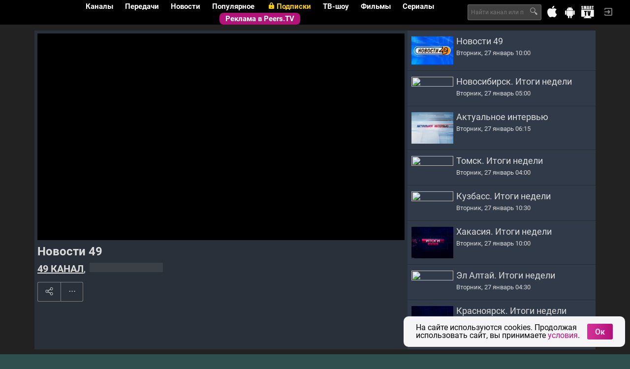

--- FILE ---
content_type: text/html; charset=UTF-8
request_url: https://peers.tv/49kanal/novosti_49/
body_size: 24247
content:
<!DOCTYPE html>
<html class=" lang-ru">
<head>
<title>
Новости 49. Смотреть онлайн эфир
</title>

<meta charset="utf-8">
<meta http-equiv="X-UA-Compatible" content="IE=edge">
<meta name="viewport" content="width=device-width, initial-scale=1.0">
<meta http-equiv="cleartype" content="on">
<meta name="mobile-web-app-capable" content="yes">
<meta name="google-site-verification" content="6sKYQsbh8K_wc3sf9K8sJ8wWkumuT8jCS2YRwr06Znk">
<meta name="yandex-verification" content="0075dcbeb929dd90">

<link rel="icon" href="/i/ptv/favicon.ico" type="image/x-icon">
<link rel="shortcut icon" href="/i/ptv/favicon.ico" type="image/x-icon">
<link rel="apple-touch-icon" href="//s0.peers.tv/i/peerstv/logo114.png">
<link rel="image_src" href="//s0.peers.tv/i/peerstv/logo255.png" type="image/png">

<meta property="og:site_name" content="peers.tv" />
<meta property="fb:app_id" content="212435888889711" />
<meta property="vk:app_id" content="3193063" />
<meta property="twitter:widgets:csp" content="on" />
<meta property="og:type" content="article" />
<meta name="twitter:card" content="summary" />
<meta property="og:title" content="Новости 49. Смотреть онлайн эфир" />
<meta name="twitter:title" content="Новости 49. Смотреть онлайн эфир" />
<meta name="title" content="Новости 49. Смотреть онлайн эфир" />
<meta property="og:url" content="https://peers.tv/49kanal/novosti_49/" />
<link rel="canonical" href="https://peers.tv/49kanal/novosti_49/" />
<meta property="og:image" content="//s0.peers.tv/data/illustrations/ills/2018/06/23/132608/132608124.jpg" />
<meta name="twitter:image" content="//s0.peers.tv/data/illustrations/ills/2018/06/23/132608/132608124.jpg" />
<link rel="image_src" href="//s0.peers.tv/data/illustrations/ills/2018/06/23/132608/132608124.jpg" />
<link rel="alternate" href="//m.peers.tv/49kanal/novosti_49/" media="only screen and (max-width: 640px)">

<link rel="stylesheet" type="text/css" href="/css/ptv/_combined.css?ver=ec2ece21fc4cc02df3e0aa8a183d57c3" media="all" />




<link rel="stylesheet" href="/data/tv/logos/logos.css" />


<!-- Google Tag Manager -->
<script>(function(w,d,s,l,i){w[l]=w[l]||[];w[l].push({'gtm.start': new Date().getTime(),event:'gtm.js'});
var f=d.getElementsByTagName(s)[0],j=d.createElement(s),dl=l!='dataLayer'?'&l='+l:'';j.async=true;
j.src='https://www.googletagmanager.com/gtm.js?id='+i+dl;f.parentNode.insertBefore(j,f);
})(window,document,'script','dataLayer','GTM-5SJCTLQ');</script>
<!-- End Google Tag Manager -->
<script src="/js/global.js"></script>
<script src="/js/lib/href_by_post.js"></script>
<script type="text/javascript">
Date_UsernameDelay("01/27/2026 12:09:42 GMT+0700");
//Date_UsernameDelay("09/17/2018 14:14:55");
window.AGENT_IP = null;
window.PROVIDER = null;
window.LOCATION = 16;
window.SCD_LANG = {"id":1,"title":"\u0420\u0443\u0441\u0441\u043a\u0438\u0439","code":"ru","is_active":true,"locale":"ru_CN.UTF-8"};
window.VK_APIID = 2385399;
window.PEERSTV_MOBILE = false;
window.PROJECT_REVISION = '2.0.15';
window.PROJECT_APPLICATION = window.PEERSTV_MOBILE ? 'Peers.TV_mobile' : 'Peers.TV';
window.PROJECT_VERSION = window.PROJECT_APPLICATION + '/' + window.PROJECT_REVISION;
window.API_URL = '//api.peers.tv';
window.AUTH_USER_ID = '995244229';
window.API_CLIENT = '43224879';
window.USER_PHONE_CONFIRMED = false;
window.IS_USER_PAID = false;
window.USER_PIN_CONFIRMED = false;
window.USER_PIN_IS_ACTIVE = true;
window.USER_PIN_IS_DEFAULT = true;
window.USER_IS_AGE_RESTRICTION = !USER_PHONE_CONFIRMED && !IS_USER_PAID || USER_PIN_IS_ACTIVE && !USER_PIN_CONFIRMED;
window.API_SECRET = '418c96d0414524fbbd382326c35965c6';
window.AUTH_TOKEN = 'eyJhbGciOiJIUzI1NiIsInR5cCI6IkpXVCJ9.eyJhdWQiOiJhY2Nlc3MiLCJleHAiOjE3Njk1NzY5ODIsImlhdCI6MTc2OTQ5MDU4MiwiY2lkIjo4MSwidWlkIjo5OTUyNDQyMjksInJlZyI6ZmFsc2UsImlwIjozMDk3Mjc2MTB9.y2mxEWq3GZWkRmubbMkmmLb7XgvSgcIbGB6rZMYP2IE';
window.AUTH_EXPIRES = '2026-01-28T12:09:42+0700';
window.AUTH_REFRESH = 'eyJhbGciOiJIUzI1NiIsInR5cCI6IkpXVCJ9.eyJhdWQiOiJyZWZyZXNoIiwiZXhwIjoxNzcwMDk1MzgyLCJpYXQiOjE3Njk0OTA1ODIsImNpZCI6ODEsInVpZCI6OTk1MjQ0MjI5LCJpcCI6MzA5NzI3NjEwfQ.SvveXBu0HlWPlA5aYZJPLwjbKMo2ROFcV2Gyu8R_2m4';
window.BLOCKED_CHANNELS = [];
window.STREAMROOT_ENABLED = false;
window.SETEVISOR_ENABLED = false;
window.ADV_HANDSHAKE_OFF = false;
window.ADV_STOPLIST = ["74180016"];
window.ADV_DISABLED = false;
window.ADV_DELAY = 30;
window.PARTNER_ID = 43224879;
window.User = false;
window.$packages = [{id: 18,title:"🏡 Лучшее",price: 499,is_trial: true,trial_price: 1,trial_period: 7,count: 14,channels:["24969932","26552832","24970477","93364236","24972131","304146513","26424390","26563906","24979777","318958293","318958309","318958251","318958280","24970480"],image: {"24969932":[{src:"//s0.peers.tv/data/illustrations/ills/2018/11/09/144868/144868942.jpg",alt:""}],"26552832":[{src:"//s2.peers.tv/data/illustrations/ills/2018/11/09/144868/144868915.jpg",alt:""},{src:"//s1.peers.tv/data/illustrations/ills/2018/11/09/144868/144868916.jpg",alt:""},{src:"//s0.peers.tv/data/illustrations/ills/2018/11/09/144868/144868917.jpg",alt:""}],"24970477":[{src:"//s1.peers.tv/data/illustrations/ills/2018/11/09/144868/144868938.jpg",alt:""},{src:"//s2.peers.tv/data/illustrations/ills/2018/11/09/144868/144868939.jpg",alt:""},{src:"//s0.peers.tv/data/illustrations/ills/2018/11/09/144868/144868940.jpg",alt:""}],"93364236":[{src:"//s2.peers.tv/data/illustrations/ills/2022/12/07/329769/329769072.jpg",alt:""}],"24972131":[{src:"//s1.peers.tv/data/illustrations/ills/2022/12/07/329769/329769434.jpg",alt:""}],"304146513":[],"26424390":[],"26563906":[{src:"//s1.peers.tv/data/illustrations/ills/2018/11/09/144868/144868913.jpg",alt:""},{src:"//s2.peers.tv/data/illustrations/ills/2018/11/09/144868/144868914.jpg",alt:""},{src:"//s2.peers.tv/data/illustrations/ills/2018/11/19/145855/145855730.jpg",alt:""}],"24979777":[{src:"//s2.peers.tv/data/illustrations/ills/2018/11/09/144868/144868932.jpg",alt:""},{src:"//s1.peers.tv/data/illustrations/ills/2018/11/09/144868/144868933.jpg",alt:""},{src:"//s0.peers.tv/data/illustrations/ills/2018/11/19/145855/145855734.jpg",alt:""}],"318958293":[{src:"//s1.peers.tv/data/illustrations/ills/2022/11/02/323441/323441023.jpg",alt:""}],"318958309":[{src:"//s1.peers.tv/data/illustrations/ills/2022/11/02/323441/323441024.jpg",alt:""}],"318958251":[{src:"//s1.peers.tv/data/illustrations/ills/2023/06/28/359686/359686788.jpg",alt:""}],"318958280":[{src:"//s2.peers.tv/data/illustrations/ills/2023/06/28/359686/359686785.jpg",alt:""}],"24970480":[{src:"//s2.peers.tv/data/illustrations/ills/2018/11/19/145855/145855738.jpg",alt:""},{src:"//s2.peers.tv/data/illustrations/ills/2018/11/19/145855/145855739.jpg",alt:""},{src:"//s0.peers.tv/data/illustrations/ills/2018/11/19/145855/145855740.jpg",alt:""}]},promo: {"24969932":["//s0.peers.tv/data/illustrations/ills/2018/11/09/144868/144868942.jpg"],"26552832":["//s2.peers.tv/data/illustrations/ills/2018/11/09/144868/144868915.jpg","//s1.peers.tv/data/illustrations/ills/2018/11/09/144868/144868916.jpg","//s0.peers.tv/data/illustrations/ills/2018/11/09/144868/144868917.jpg"],"24970477":["//s1.peers.tv/data/illustrations/ills/2018/11/09/144868/144868938.jpg","//s2.peers.tv/data/illustrations/ills/2018/11/09/144868/144868939.jpg","//s0.peers.tv/data/illustrations/ills/2018/11/09/144868/144868940.jpg"],"93364236":["//s2.peers.tv/data/illustrations/ills/2022/12/07/329769/329769072.jpg"],"24972131":["//s1.peers.tv/data/illustrations/ills/2022/12/07/329769/329769434.jpg"],"304146513":[],"26424390":[],"26563906":["//s1.peers.tv/data/illustrations/ills/2018/11/09/144868/144868913.jpg","//s2.peers.tv/data/illustrations/ills/2018/11/09/144868/144868914.jpg","//s2.peers.tv/data/illustrations/ills/2018/11/19/145855/145855730.jpg"],"24979777":["//s2.peers.tv/data/illustrations/ills/2018/11/09/144868/144868932.jpg","//s1.peers.tv/data/illustrations/ills/2018/11/09/144868/144868933.jpg","//s0.peers.tv/data/illustrations/ills/2018/11/19/145855/145855734.jpg"],"318958293":["//s1.peers.tv/data/illustrations/ills/2022/11/02/323441/323441023.jpg"],"318958309":["//s1.peers.tv/data/illustrations/ills/2022/11/02/323441/323441024.jpg"],"318958251":["//s1.peers.tv/data/illustrations/ills/2023/06/28/359686/359686788.jpg"],"318958280":["//s2.peers.tv/data/illustrations/ills/2023/06/28/359686/359686785.jpg"],"24970480":["//s2.peers.tv/data/illustrations/ills/2018/11/19/145855/145855738.jpg","//s2.peers.tv/data/illustrations/ills/2018/11/19/145855/145855739.jpg","//s0.peers.tv/data/illustrations/ills/2018/11/19/145855/145855740.jpg"]}},{id: 10,title:"Кинозал на ТВ",price: 199,is_trial: true,trial_price: 1,trial_period: 7,count: 3,channels:["24969932","26552832","17406545"],image: {"24969932":[{src:"//s0.peers.tv/data/illustrations/ills/2018/11/09/144868/144868942.jpg",alt:""}],"26552832":[{src:"//s2.peers.tv/data/illustrations/ills/2018/11/09/144868/144868915.jpg",alt:""},{src:"//s1.peers.tv/data/illustrations/ills/2018/11/09/144868/144868916.jpg",alt:""},{src:"//s0.peers.tv/data/illustrations/ills/2018/11/09/144868/144868917.jpg",alt:""}],"17406545":[{src:"//s1.peers.tv/data/illustrations/ills/2018/11/09/144868/144868950.jpg",alt:""},{src:"//s1.peers.tv/data/illustrations/ills/2018/11/09/144868/144868951.jpg",alt:""},{src:"//s2.peers.tv/data/illustrations/ills/2018/11/09/144868/144868952.jpg",alt:""}]},promo: {"24969932":["//s0.peers.tv/data/illustrations/ills/2018/11/09/144868/144868942.jpg"],"26552832":["//s2.peers.tv/data/illustrations/ills/2018/11/09/144868/144868915.jpg","//s1.peers.tv/data/illustrations/ills/2018/11/09/144868/144868916.jpg","//s0.peers.tv/data/illustrations/ills/2018/11/09/144868/144868917.jpg"],"17406545":["//s1.peers.tv/data/illustrations/ills/2018/11/09/144868/144868950.jpg","//s1.peers.tv/data/illustrations/ills/2018/11/09/144868/144868951.jpg","//s2.peers.tv/data/illustrations/ills/2018/11/09/144868/144868952.jpg"]}},{id: 6,title:"👪 Семейный",price: 249,is_trial: true,trial_price: 1,trial_period: 7,count: 11,channels:["26552832","24969932","24970480","24970477","23695722","17406545","304146513","24979777","10338265","318958293","318958309"],image: {"26552832":[{src:"//s2.peers.tv/data/illustrations/ills/2018/11/09/144868/144868915.jpg",alt:""},{src:"//s1.peers.tv/data/illustrations/ills/2018/11/09/144868/144868916.jpg",alt:""},{src:"//s0.peers.tv/data/illustrations/ills/2018/11/09/144868/144868917.jpg",alt:""}],"24969932":[{src:"//s0.peers.tv/data/illustrations/ills/2018/11/09/144868/144868942.jpg",alt:""}],"24970480":[{src:"//s2.peers.tv/data/illustrations/ills/2018/11/19/145855/145855738.jpg",alt:""},{src:"//s2.peers.tv/data/illustrations/ills/2018/11/19/145855/145855739.jpg",alt:""},{src:"//s0.peers.tv/data/illustrations/ills/2018/11/19/145855/145855740.jpg",alt:""}],"24970477":[{src:"//s1.peers.tv/data/illustrations/ills/2018/11/09/144868/144868938.jpg",alt:""},{src:"//s2.peers.tv/data/illustrations/ills/2018/11/09/144868/144868939.jpg",alt:""},{src:"//s0.peers.tv/data/illustrations/ills/2018/11/09/144868/144868940.jpg",alt:""}],"23695722":[{src:"//s0.peers.tv/data/illustrations/ills/2018/11/09/144868/144868947.jpg",alt:""},{src:"//s0.peers.tv/data/illustrations/ills/2018/11/09/144868/144868948.jpg",alt:""},{src:"//s1.peers.tv/data/illustrations/ills/2018/11/09/144868/144868949.jpg",alt:""}],"17406545":[{src:"//s1.peers.tv/data/illustrations/ills/2018/11/09/144868/144868950.jpg",alt:""},{src:"//s1.peers.tv/data/illustrations/ills/2018/11/09/144868/144868951.jpg",alt:""},{src:"//s2.peers.tv/data/illustrations/ills/2018/11/09/144868/144868952.jpg",alt:""}],"304146513":[],"24979777":[{src:"//s2.peers.tv/data/illustrations/ills/2018/11/09/144868/144868932.jpg",alt:""},{src:"//s1.peers.tv/data/illustrations/ills/2018/11/09/144868/144868933.jpg",alt:""},{src:"//s0.peers.tv/data/illustrations/ills/2018/11/19/145855/145855734.jpg",alt:""}],"10338265":[],"318958293":[{src:"//s1.peers.tv/data/illustrations/ills/2022/11/02/323441/323441023.jpg",alt:""}],"318958309":[{src:"//s1.peers.tv/data/illustrations/ills/2022/11/02/323441/323441024.jpg",alt:""}]},promo: {"26552832":["//s2.peers.tv/data/illustrations/ills/2018/11/09/144868/144868915.jpg","//s1.peers.tv/data/illustrations/ills/2018/11/09/144868/144868916.jpg","//s0.peers.tv/data/illustrations/ills/2018/11/09/144868/144868917.jpg"],"24969932":["//s0.peers.tv/data/illustrations/ills/2018/11/09/144868/144868942.jpg"],"24970480":["//s2.peers.tv/data/illustrations/ills/2018/11/19/145855/145855738.jpg","//s2.peers.tv/data/illustrations/ills/2018/11/19/145855/145855739.jpg","//s0.peers.tv/data/illustrations/ills/2018/11/19/145855/145855740.jpg"],"24970477":["//s1.peers.tv/data/illustrations/ills/2018/11/09/144868/144868938.jpg","//s2.peers.tv/data/illustrations/ills/2018/11/09/144868/144868939.jpg","//s0.peers.tv/data/illustrations/ills/2018/11/09/144868/144868940.jpg"],"23695722":["//s0.peers.tv/data/illustrations/ills/2018/11/09/144868/144868947.jpg","//s0.peers.tv/data/illustrations/ills/2018/11/09/144868/144868948.jpg","//s1.peers.tv/data/illustrations/ills/2018/11/09/144868/144868949.jpg"],"17406545":["//s1.peers.tv/data/illustrations/ills/2018/11/09/144868/144868950.jpg","//s1.peers.tv/data/illustrations/ills/2018/11/09/144868/144868951.jpg","//s2.peers.tv/data/illustrations/ills/2018/11/09/144868/144868952.jpg"],"304146513":[],"24979777":["//s2.peers.tv/data/illustrations/ills/2018/11/09/144868/144868932.jpg","//s1.peers.tv/data/illustrations/ills/2018/11/09/144868/144868933.jpg","//s0.peers.tv/data/illustrations/ills/2018/11/19/145855/145855734.jpg"],"10338265":[],"318958293":["//s1.peers.tv/data/illustrations/ills/2022/11/02/323441/323441023.jpg"],"318958309":["//s1.peers.tv/data/illustrations/ills/2022/11/02/323441/323441024.jpg"]}},{id: 13,title:"🎬 Кинозал",price: 499,is_trial: true,trial_price: 1,trial_period: 7,count: 11,channels:["24972131","26424384","24969932","26552832","17406545","26424390","318958251","318958280","93364236","26424387","10338273"],image: {"24972131":[{src:"//s1.peers.tv/data/illustrations/ills/2022/12/07/329769/329769434.jpg",alt:""}],"26424384":[],"24969932":[{src:"//s0.peers.tv/data/illustrations/ills/2018/11/09/144868/144868942.jpg",alt:""}],"26552832":[{src:"//s2.peers.tv/data/illustrations/ills/2018/11/09/144868/144868915.jpg",alt:""},{src:"//s1.peers.tv/data/illustrations/ills/2018/11/09/144868/144868916.jpg",alt:""},{src:"//s0.peers.tv/data/illustrations/ills/2018/11/09/144868/144868917.jpg",alt:""}],"17406545":[{src:"//s1.peers.tv/data/illustrations/ills/2018/11/09/144868/144868950.jpg",alt:""},{src:"//s1.peers.tv/data/illustrations/ills/2018/11/09/144868/144868951.jpg",alt:""},{src:"//s2.peers.tv/data/illustrations/ills/2018/11/09/144868/144868952.jpg",alt:""}],"26424390":[],"318958251":[{src:"//s1.peers.tv/data/illustrations/ills/2023/06/28/359686/359686788.jpg",alt:""}],"318958280":[{src:"//s2.peers.tv/data/illustrations/ills/2023/06/28/359686/359686785.jpg",alt:""}],"93364236":[{src:"//s2.peers.tv/data/illustrations/ills/2022/12/07/329769/329769072.jpg",alt:""}],"26424387":[{src:"//s1.peers.tv/data/illustrations/ills/2022/12/07/329769/329769026.jpg",alt:""}],"10338273":[{src:"//s0.peers.tv/data/illustrations/ills/2022/12/07/329769/329769429.jpg",alt:""}]},promo: {"24972131":["//s1.peers.tv/data/illustrations/ills/2022/12/07/329769/329769434.jpg"],"26424384":[],"24969932":["//s0.peers.tv/data/illustrations/ills/2018/11/09/144868/144868942.jpg"],"26552832":["//s2.peers.tv/data/illustrations/ills/2018/11/09/144868/144868915.jpg","//s1.peers.tv/data/illustrations/ills/2018/11/09/144868/144868916.jpg","//s0.peers.tv/data/illustrations/ills/2018/11/09/144868/144868917.jpg"],"17406545":["//s1.peers.tv/data/illustrations/ills/2018/11/09/144868/144868950.jpg","//s1.peers.tv/data/illustrations/ills/2018/11/09/144868/144868951.jpg","//s2.peers.tv/data/illustrations/ills/2018/11/09/144868/144868952.jpg"],"26424390":[],"318958251":["//s1.peers.tv/data/illustrations/ills/2023/06/28/359686/359686788.jpg"],"318958280":["//s2.peers.tv/data/illustrations/ills/2023/06/28/359686/359686785.jpg"],"93364236":["//s2.peers.tv/data/illustrations/ills/2022/12/07/329769/329769072.jpg"],"26424387":["//s1.peers.tv/data/illustrations/ills/2022/12/07/329769/329769026.jpg"],"10338273":["//s0.peers.tv/data/illustrations/ills/2022/12/07/329769/329769429.jpg"]}},{id: 2,title:"😎 Отключить рекламу",price: 249,is_trial: true,trial_price: 1,trial_period: 7,count: 21,channels:["24970480","24970477","23695722","28550937","26424390","26424384","10338273","304146513","24972131","10338265","24979777","93364236","26424387","318958280","26563906","318958251","318958309","24969932","17406545","26552832","318958293"],image: {"24970480":[{src:"//s2.peers.tv/data/illustrations/ills/2018/11/19/145855/145855738.jpg",alt:""},{src:"//s2.peers.tv/data/illustrations/ills/2018/11/19/145855/145855739.jpg",alt:""},{src:"//s0.peers.tv/data/illustrations/ills/2018/11/19/145855/145855740.jpg",alt:""}],"24970477":[{src:"//s1.peers.tv/data/illustrations/ills/2018/11/09/144868/144868938.jpg",alt:""},{src:"//s2.peers.tv/data/illustrations/ills/2018/11/09/144868/144868939.jpg",alt:""},{src:"//s0.peers.tv/data/illustrations/ills/2018/11/09/144868/144868940.jpg",alt:""}],"23695722":[{src:"//s0.peers.tv/data/illustrations/ills/2018/11/09/144868/144868947.jpg",alt:""},{src:"//s0.peers.tv/data/illustrations/ills/2018/11/09/144868/144868948.jpg",alt:""},{src:"//s1.peers.tv/data/illustrations/ills/2018/11/09/144868/144868949.jpg",alt:""}],"28550937":[],"26424390":[],"26424384":[],"10338273":[{src:"//s0.peers.tv/data/illustrations/ills/2022/12/07/329769/329769429.jpg",alt:""}],"304146513":[],"24972131":[{src:"//s1.peers.tv/data/illustrations/ills/2022/12/07/329769/329769434.jpg",alt:""}],"10338265":[],"24979777":[{src:"//s2.peers.tv/data/illustrations/ills/2018/11/09/144868/144868932.jpg",alt:""},{src:"//s1.peers.tv/data/illustrations/ills/2018/11/09/144868/144868933.jpg",alt:""},{src:"//s0.peers.tv/data/illustrations/ills/2018/11/19/145855/145855734.jpg",alt:""}],"93364236":[{src:"//s2.peers.tv/data/illustrations/ills/2022/12/07/329769/329769072.jpg",alt:""}],"26424387":[{src:"//s1.peers.tv/data/illustrations/ills/2022/12/07/329769/329769026.jpg",alt:""}],"318958280":[{src:"//s2.peers.tv/data/illustrations/ills/2023/06/28/359686/359686785.jpg",alt:""}],"26563906":[{src:"//s1.peers.tv/data/illustrations/ills/2018/11/09/144868/144868913.jpg",alt:""},{src:"//s2.peers.tv/data/illustrations/ills/2018/11/09/144868/144868914.jpg",alt:""},{src:"//s2.peers.tv/data/illustrations/ills/2018/11/19/145855/145855730.jpg",alt:""}],"318958251":[{src:"//s1.peers.tv/data/illustrations/ills/2023/06/28/359686/359686788.jpg",alt:""}],"318958309":[{src:"//s1.peers.tv/data/illustrations/ills/2022/11/02/323441/323441024.jpg",alt:""}],"24969932":[{src:"//s0.peers.tv/data/illustrations/ills/2018/11/09/144868/144868942.jpg",alt:""}],"17406545":[{src:"//s1.peers.tv/data/illustrations/ills/2018/11/09/144868/144868950.jpg",alt:""},{src:"//s1.peers.tv/data/illustrations/ills/2018/11/09/144868/144868951.jpg",alt:""},{src:"//s2.peers.tv/data/illustrations/ills/2018/11/09/144868/144868952.jpg",alt:""}],"26552832":[{src:"//s2.peers.tv/data/illustrations/ills/2018/11/09/144868/144868915.jpg",alt:""},{src:"//s1.peers.tv/data/illustrations/ills/2018/11/09/144868/144868916.jpg",alt:""},{src:"//s0.peers.tv/data/illustrations/ills/2018/11/09/144868/144868917.jpg",alt:""}],"318958293":[{src:"//s1.peers.tv/data/illustrations/ills/2022/11/02/323441/323441023.jpg",alt:""}]},promo: {"24970480":["//s2.peers.tv/data/illustrations/ills/2018/11/19/145855/145855738.jpg","//s2.peers.tv/data/illustrations/ills/2018/11/19/145855/145855739.jpg","//s0.peers.tv/data/illustrations/ills/2018/11/19/145855/145855740.jpg"],"24970477":["//s1.peers.tv/data/illustrations/ills/2018/11/09/144868/144868938.jpg","//s2.peers.tv/data/illustrations/ills/2018/11/09/144868/144868939.jpg","//s0.peers.tv/data/illustrations/ills/2018/11/09/144868/144868940.jpg"],"23695722":["//s0.peers.tv/data/illustrations/ills/2018/11/09/144868/144868947.jpg","//s0.peers.tv/data/illustrations/ills/2018/11/09/144868/144868948.jpg","//s1.peers.tv/data/illustrations/ills/2018/11/09/144868/144868949.jpg"],"28550937":[],"26424390":[],"26424384":[],"10338273":["//s0.peers.tv/data/illustrations/ills/2022/12/07/329769/329769429.jpg"],"304146513":[],"24972131":["//s1.peers.tv/data/illustrations/ills/2022/12/07/329769/329769434.jpg"],"10338265":[],"24979777":["//s2.peers.tv/data/illustrations/ills/2018/11/09/144868/144868932.jpg","//s1.peers.tv/data/illustrations/ills/2018/11/09/144868/144868933.jpg","//s0.peers.tv/data/illustrations/ills/2018/11/19/145855/145855734.jpg"],"93364236":["//s2.peers.tv/data/illustrations/ills/2022/12/07/329769/329769072.jpg"],"26424387":["//s1.peers.tv/data/illustrations/ills/2022/12/07/329769/329769026.jpg"],"318958280":["//s2.peers.tv/data/illustrations/ills/2023/06/28/359686/359686785.jpg"],"26563906":["//s1.peers.tv/data/illustrations/ills/2018/11/09/144868/144868913.jpg","//s2.peers.tv/data/illustrations/ills/2018/11/09/144868/144868914.jpg","//s2.peers.tv/data/illustrations/ills/2018/11/19/145855/145855730.jpg"],"318958251":["//s1.peers.tv/data/illustrations/ills/2023/06/28/359686/359686788.jpg"],"318958309":["//s1.peers.tv/data/illustrations/ills/2022/11/02/323441/323441024.jpg"],"24969932":["//s0.peers.tv/data/illustrations/ills/2018/11/09/144868/144868942.jpg"],"17406545":["//s1.peers.tv/data/illustrations/ills/2018/11/09/144868/144868950.jpg","//s1.peers.tv/data/illustrations/ills/2018/11/09/144868/144868951.jpg","//s2.peers.tv/data/illustrations/ills/2018/11/09/144868/144868952.jpg"],"26552832":["//s2.peers.tv/data/illustrations/ills/2018/11/09/144868/144868915.jpg","//s1.peers.tv/data/illustrations/ills/2018/11/09/144868/144868916.jpg","//s0.peers.tv/data/illustrations/ills/2018/11/09/144868/144868917.jpg"],"318958293":["//s1.peers.tv/data/illustrations/ills/2022/11/02/323441/323441023.jpg"]}},{id: 10,title:"Кинозал на ТВ",price: 149,is_trial: true,trial_price: 1,trial_period: 31,count: 3,channels:["24969932","26552832","17406545"],image: {"24969932":[{src:"//s0.peers.tv/data/illustrations/ills/2018/11/09/144868/144868942.jpg",alt:""}],"26552832":[{src:"//s2.peers.tv/data/illustrations/ills/2018/11/09/144868/144868915.jpg",alt:""},{src:"//s1.peers.tv/data/illustrations/ills/2018/11/09/144868/144868916.jpg",alt:""},{src:"//s0.peers.tv/data/illustrations/ills/2018/11/09/144868/144868917.jpg",alt:""}],"17406545":[{src:"//s1.peers.tv/data/illustrations/ills/2018/11/09/144868/144868950.jpg",alt:""},{src:"//s1.peers.tv/data/illustrations/ills/2018/11/09/144868/144868951.jpg",alt:""},{src:"//s2.peers.tv/data/illustrations/ills/2018/11/09/144868/144868952.jpg",alt:""}]},promo: {"24969932":["//s0.peers.tv/data/illustrations/ills/2018/11/09/144868/144868942.jpg"],"26552832":["//s2.peers.tv/data/illustrations/ills/2018/11/09/144868/144868915.jpg","//s1.peers.tv/data/illustrations/ills/2018/11/09/144868/144868916.jpg","//s0.peers.tv/data/illustrations/ills/2018/11/09/144868/144868917.jpg"],"17406545":["//s1.peers.tv/data/illustrations/ills/2018/11/09/144868/144868950.jpg","//s1.peers.tv/data/illustrations/ills/2018/11/09/144868/144868951.jpg","//s2.peers.tv/data/illustrations/ills/2018/11/09/144868/144868952.jpg"]}},{id: 6,title:"👪 Семейный",price: 249,is_trial: true,trial_price: 1,trial_period: 59,count: 11,channels:["26552832","24969932","24970480","24970477","23695722","17406545","304146513","24979777","10338265","318958293","318958309"],image: {"26552832":[{src:"//s2.peers.tv/data/illustrations/ills/2018/11/09/144868/144868915.jpg",alt:""},{src:"//s1.peers.tv/data/illustrations/ills/2018/11/09/144868/144868916.jpg",alt:""},{src:"//s0.peers.tv/data/illustrations/ills/2018/11/09/144868/144868917.jpg",alt:""}],"24969932":[{src:"//s0.peers.tv/data/illustrations/ills/2018/11/09/144868/144868942.jpg",alt:""}],"24970480":[{src:"//s2.peers.tv/data/illustrations/ills/2018/11/19/145855/145855738.jpg",alt:""},{src:"//s2.peers.tv/data/illustrations/ills/2018/11/19/145855/145855739.jpg",alt:""},{src:"//s0.peers.tv/data/illustrations/ills/2018/11/19/145855/145855740.jpg",alt:""}],"24970477":[{src:"//s1.peers.tv/data/illustrations/ills/2018/11/09/144868/144868938.jpg",alt:""},{src:"//s2.peers.tv/data/illustrations/ills/2018/11/09/144868/144868939.jpg",alt:""},{src:"//s0.peers.tv/data/illustrations/ills/2018/11/09/144868/144868940.jpg",alt:""}],"23695722":[{src:"//s0.peers.tv/data/illustrations/ills/2018/11/09/144868/144868947.jpg",alt:""},{src:"//s0.peers.tv/data/illustrations/ills/2018/11/09/144868/144868948.jpg",alt:""},{src:"//s1.peers.tv/data/illustrations/ills/2018/11/09/144868/144868949.jpg",alt:""}],"17406545":[{src:"//s1.peers.tv/data/illustrations/ills/2018/11/09/144868/144868950.jpg",alt:""},{src:"//s1.peers.tv/data/illustrations/ills/2018/11/09/144868/144868951.jpg",alt:""},{src:"//s2.peers.tv/data/illustrations/ills/2018/11/09/144868/144868952.jpg",alt:""}],"304146513":[],"24979777":[{src:"//s2.peers.tv/data/illustrations/ills/2018/11/09/144868/144868932.jpg",alt:""},{src:"//s1.peers.tv/data/illustrations/ills/2018/11/09/144868/144868933.jpg",alt:""},{src:"//s0.peers.tv/data/illustrations/ills/2018/11/19/145855/145855734.jpg",alt:""}],"10338265":[],"318958293":[{src:"//s1.peers.tv/data/illustrations/ills/2022/11/02/323441/323441023.jpg",alt:""}],"318958309":[{src:"//s1.peers.tv/data/illustrations/ills/2022/11/02/323441/323441024.jpg",alt:""}]},promo: {"26552832":["//s2.peers.tv/data/illustrations/ills/2018/11/09/144868/144868915.jpg","//s1.peers.tv/data/illustrations/ills/2018/11/09/144868/144868916.jpg","//s0.peers.tv/data/illustrations/ills/2018/11/09/144868/144868917.jpg"],"24969932":["//s0.peers.tv/data/illustrations/ills/2018/11/09/144868/144868942.jpg"],"24970480":["//s2.peers.tv/data/illustrations/ills/2018/11/19/145855/145855738.jpg","//s2.peers.tv/data/illustrations/ills/2018/11/19/145855/145855739.jpg","//s0.peers.tv/data/illustrations/ills/2018/11/19/145855/145855740.jpg"],"24970477":["//s1.peers.tv/data/illustrations/ills/2018/11/09/144868/144868938.jpg","//s2.peers.tv/data/illustrations/ills/2018/11/09/144868/144868939.jpg","//s0.peers.tv/data/illustrations/ills/2018/11/09/144868/144868940.jpg"],"23695722":["//s0.peers.tv/data/illustrations/ills/2018/11/09/144868/144868947.jpg","//s0.peers.tv/data/illustrations/ills/2018/11/09/144868/144868948.jpg","//s1.peers.tv/data/illustrations/ills/2018/11/09/144868/144868949.jpg"],"17406545":["//s1.peers.tv/data/illustrations/ills/2018/11/09/144868/144868950.jpg","//s1.peers.tv/data/illustrations/ills/2018/11/09/144868/144868951.jpg","//s2.peers.tv/data/illustrations/ills/2018/11/09/144868/144868952.jpg"],"304146513":[],"24979777":["//s2.peers.tv/data/illustrations/ills/2018/11/09/144868/144868932.jpg","//s1.peers.tv/data/illustrations/ills/2018/11/09/144868/144868933.jpg","//s0.peers.tv/data/illustrations/ills/2018/11/19/145855/145855734.jpg"],"10338265":[],"318958293":["//s1.peers.tv/data/illustrations/ills/2022/11/02/323441/323441023.jpg"],"318958309":["//s1.peers.tv/data/illustrations/ills/2022/11/02/323441/323441024.jpg"]}},{id: 18,title:"🏡 Лучшее",price: 499,is_trial: true,trial_price: 1,trial_period: 31,count: 14,channels:["24969932","26552832","24970477","93364236","24972131","304146513","26424390","26563906","24979777","318958293","318958309","318958251","318958280","24970480"],image: {"24969932":[{src:"//s0.peers.tv/data/illustrations/ills/2018/11/09/144868/144868942.jpg",alt:""}],"26552832":[{src:"//s2.peers.tv/data/illustrations/ills/2018/11/09/144868/144868915.jpg",alt:""},{src:"//s1.peers.tv/data/illustrations/ills/2018/11/09/144868/144868916.jpg",alt:""},{src:"//s0.peers.tv/data/illustrations/ills/2018/11/09/144868/144868917.jpg",alt:""}],"24970477":[{src:"//s1.peers.tv/data/illustrations/ills/2018/11/09/144868/144868938.jpg",alt:""},{src:"//s2.peers.tv/data/illustrations/ills/2018/11/09/144868/144868939.jpg",alt:""},{src:"//s0.peers.tv/data/illustrations/ills/2018/11/09/144868/144868940.jpg",alt:""}],"93364236":[{src:"//s2.peers.tv/data/illustrations/ills/2022/12/07/329769/329769072.jpg",alt:""}],"24972131":[{src:"//s1.peers.tv/data/illustrations/ills/2022/12/07/329769/329769434.jpg",alt:""}],"304146513":[],"26424390":[],"26563906":[{src:"//s1.peers.tv/data/illustrations/ills/2018/11/09/144868/144868913.jpg",alt:""},{src:"//s2.peers.tv/data/illustrations/ills/2018/11/09/144868/144868914.jpg",alt:""},{src:"//s2.peers.tv/data/illustrations/ills/2018/11/19/145855/145855730.jpg",alt:""}],"24979777":[{src:"//s2.peers.tv/data/illustrations/ills/2018/11/09/144868/144868932.jpg",alt:""},{src:"//s1.peers.tv/data/illustrations/ills/2018/11/09/144868/144868933.jpg",alt:""},{src:"//s0.peers.tv/data/illustrations/ills/2018/11/19/145855/145855734.jpg",alt:""}],"318958293":[{src:"//s1.peers.tv/data/illustrations/ills/2022/11/02/323441/323441023.jpg",alt:""}],"318958309":[{src:"//s1.peers.tv/data/illustrations/ills/2022/11/02/323441/323441024.jpg",alt:""}],"318958251":[{src:"//s1.peers.tv/data/illustrations/ills/2023/06/28/359686/359686788.jpg",alt:""}],"318958280":[{src:"//s2.peers.tv/data/illustrations/ills/2023/06/28/359686/359686785.jpg",alt:""}],"24970480":[{src:"//s2.peers.tv/data/illustrations/ills/2018/11/19/145855/145855738.jpg",alt:""},{src:"//s2.peers.tv/data/illustrations/ills/2018/11/19/145855/145855739.jpg",alt:""},{src:"//s0.peers.tv/data/illustrations/ills/2018/11/19/145855/145855740.jpg",alt:""}]},promo: {"24969932":["//s0.peers.tv/data/illustrations/ills/2018/11/09/144868/144868942.jpg"],"26552832":["//s2.peers.tv/data/illustrations/ills/2018/11/09/144868/144868915.jpg","//s1.peers.tv/data/illustrations/ills/2018/11/09/144868/144868916.jpg","//s0.peers.tv/data/illustrations/ills/2018/11/09/144868/144868917.jpg"],"24970477":["//s1.peers.tv/data/illustrations/ills/2018/11/09/144868/144868938.jpg","//s2.peers.tv/data/illustrations/ills/2018/11/09/144868/144868939.jpg","//s0.peers.tv/data/illustrations/ills/2018/11/09/144868/144868940.jpg"],"93364236":["//s2.peers.tv/data/illustrations/ills/2022/12/07/329769/329769072.jpg"],"24972131":["//s1.peers.tv/data/illustrations/ills/2022/12/07/329769/329769434.jpg"],"304146513":[],"26424390":[],"26563906":["//s1.peers.tv/data/illustrations/ills/2018/11/09/144868/144868913.jpg","//s2.peers.tv/data/illustrations/ills/2018/11/09/144868/144868914.jpg","//s2.peers.tv/data/illustrations/ills/2018/11/19/145855/145855730.jpg"],"24979777":["//s2.peers.tv/data/illustrations/ills/2018/11/09/144868/144868932.jpg","//s1.peers.tv/data/illustrations/ills/2018/11/09/144868/144868933.jpg","//s0.peers.tv/data/illustrations/ills/2018/11/19/145855/145855734.jpg"],"318958293":["//s1.peers.tv/data/illustrations/ills/2022/11/02/323441/323441023.jpg"],"318958309":["//s1.peers.tv/data/illustrations/ills/2022/11/02/323441/323441024.jpg"],"318958251":["//s1.peers.tv/data/illustrations/ills/2023/06/28/359686/359686788.jpg"],"318958280":["//s2.peers.tv/data/illustrations/ills/2023/06/28/359686/359686785.jpg"],"24970480":["//s2.peers.tv/data/illustrations/ills/2018/11/19/145855/145855738.jpg","//s2.peers.tv/data/illustrations/ills/2018/11/19/145855/145855739.jpg","//s0.peers.tv/data/illustrations/ills/2018/11/19/145855/145855740.jpg"]}},{id: 10,title:"Кинозал на ТВ",price: 149,is_trial: true,trial_price: 15,trial_period: 31,count: 3,channels:["24969932","26552832","17406545"],image: {"24969932":[{src:"//s0.peers.tv/data/illustrations/ills/2018/11/09/144868/144868942.jpg",alt:""}],"26552832":[{src:"//s2.peers.tv/data/illustrations/ills/2018/11/09/144868/144868915.jpg",alt:""},{src:"//s1.peers.tv/data/illustrations/ills/2018/11/09/144868/144868916.jpg",alt:""},{src:"//s0.peers.tv/data/illustrations/ills/2018/11/09/144868/144868917.jpg",alt:""}],"17406545":[{src:"//s1.peers.tv/data/illustrations/ills/2018/11/09/144868/144868950.jpg",alt:""},{src:"//s1.peers.tv/data/illustrations/ills/2018/11/09/144868/144868951.jpg",alt:""},{src:"//s2.peers.tv/data/illustrations/ills/2018/11/09/144868/144868952.jpg",alt:""}]},promo: {"24969932":["//s0.peers.tv/data/illustrations/ills/2018/11/09/144868/144868942.jpg"],"26552832":["//s2.peers.tv/data/illustrations/ills/2018/11/09/144868/144868915.jpg","//s1.peers.tv/data/illustrations/ills/2018/11/09/144868/144868916.jpg","//s0.peers.tv/data/illustrations/ills/2018/11/09/144868/144868917.jpg"],"17406545":["//s1.peers.tv/data/illustrations/ills/2018/11/09/144868/144868950.jpg","//s1.peers.tv/data/illustrations/ills/2018/11/09/144868/144868951.jpg","//s2.peers.tv/data/illustrations/ills/2018/11/09/144868/144868952.jpg"]}},{id: 13,title:"🎬 Кинозал",price: 499,is_trial: true,trial_price: 1,trial_period: 31,count: 11,channels:["24972131","26424384","24969932","26552832","17406545","26424390","318958251","318958280","93364236","26424387","10338273"],image: {"24972131":[{src:"//s1.peers.tv/data/illustrations/ills/2022/12/07/329769/329769434.jpg",alt:""}],"26424384":[],"24969932":[{src:"//s0.peers.tv/data/illustrations/ills/2018/11/09/144868/144868942.jpg",alt:""}],"26552832":[{src:"//s2.peers.tv/data/illustrations/ills/2018/11/09/144868/144868915.jpg",alt:""},{src:"//s1.peers.tv/data/illustrations/ills/2018/11/09/144868/144868916.jpg",alt:""},{src:"//s0.peers.tv/data/illustrations/ills/2018/11/09/144868/144868917.jpg",alt:""}],"17406545":[{src:"//s1.peers.tv/data/illustrations/ills/2018/11/09/144868/144868950.jpg",alt:""},{src:"//s1.peers.tv/data/illustrations/ills/2018/11/09/144868/144868951.jpg",alt:""},{src:"//s2.peers.tv/data/illustrations/ills/2018/11/09/144868/144868952.jpg",alt:""}],"26424390":[],"318958251":[{src:"//s1.peers.tv/data/illustrations/ills/2023/06/28/359686/359686788.jpg",alt:""}],"318958280":[{src:"//s2.peers.tv/data/illustrations/ills/2023/06/28/359686/359686785.jpg",alt:""}],"93364236":[{src:"//s2.peers.tv/data/illustrations/ills/2022/12/07/329769/329769072.jpg",alt:""}],"26424387":[{src:"//s1.peers.tv/data/illustrations/ills/2022/12/07/329769/329769026.jpg",alt:""}],"10338273":[{src:"//s0.peers.tv/data/illustrations/ills/2022/12/07/329769/329769429.jpg",alt:""}]},promo: {"24972131":["//s1.peers.tv/data/illustrations/ills/2022/12/07/329769/329769434.jpg"],"26424384":[],"24969932":["//s0.peers.tv/data/illustrations/ills/2018/11/09/144868/144868942.jpg"],"26552832":["//s2.peers.tv/data/illustrations/ills/2018/11/09/144868/144868915.jpg","//s1.peers.tv/data/illustrations/ills/2018/11/09/144868/144868916.jpg","//s0.peers.tv/data/illustrations/ills/2018/11/09/144868/144868917.jpg"],"17406545":["//s1.peers.tv/data/illustrations/ills/2018/11/09/144868/144868950.jpg","//s1.peers.tv/data/illustrations/ills/2018/11/09/144868/144868951.jpg","//s2.peers.tv/data/illustrations/ills/2018/11/09/144868/144868952.jpg"],"26424390":[],"318958251":["//s1.peers.tv/data/illustrations/ills/2023/06/28/359686/359686788.jpg"],"318958280":["//s2.peers.tv/data/illustrations/ills/2023/06/28/359686/359686785.jpg"],"93364236":["//s2.peers.tv/data/illustrations/ills/2022/12/07/329769/329769072.jpg"],"26424387":["//s1.peers.tv/data/illustrations/ills/2022/12/07/329769/329769026.jpg"],"10338273":["//s0.peers.tv/data/illustrations/ills/2022/12/07/329769/329769429.jpg"]}},{id: 13,title:"🎬 Кинозал",price: 499,is_trial: true,trial_price: 1,trial_period: 31,count: 11,channels:["24972131","26424384","24969932","26552832","17406545","26424390","318958251","318958280","93364236","26424387","10338273"],image: {"24972131":[{src:"//s1.peers.tv/data/illustrations/ills/2022/12/07/329769/329769434.jpg",alt:""}],"26424384":[],"24969932":[{src:"//s0.peers.tv/data/illustrations/ills/2018/11/09/144868/144868942.jpg",alt:""}],"26552832":[{src:"//s2.peers.tv/data/illustrations/ills/2018/11/09/144868/144868915.jpg",alt:""},{src:"//s1.peers.tv/data/illustrations/ills/2018/11/09/144868/144868916.jpg",alt:""},{src:"//s0.peers.tv/data/illustrations/ills/2018/11/09/144868/144868917.jpg",alt:""}],"17406545":[{src:"//s1.peers.tv/data/illustrations/ills/2018/11/09/144868/144868950.jpg",alt:""},{src:"//s1.peers.tv/data/illustrations/ills/2018/11/09/144868/144868951.jpg",alt:""},{src:"//s2.peers.tv/data/illustrations/ills/2018/11/09/144868/144868952.jpg",alt:""}],"26424390":[],"318958251":[{src:"//s1.peers.tv/data/illustrations/ills/2023/06/28/359686/359686788.jpg",alt:""}],"318958280":[{src:"//s2.peers.tv/data/illustrations/ills/2023/06/28/359686/359686785.jpg",alt:""}],"93364236":[{src:"//s2.peers.tv/data/illustrations/ills/2022/12/07/329769/329769072.jpg",alt:""}],"26424387":[{src:"//s1.peers.tv/data/illustrations/ills/2022/12/07/329769/329769026.jpg",alt:""}],"10338273":[{src:"//s0.peers.tv/data/illustrations/ills/2022/12/07/329769/329769429.jpg",alt:""}]},promo: {"24972131":["//s1.peers.tv/data/illustrations/ills/2022/12/07/329769/329769434.jpg"],"26424384":[],"24969932":["//s0.peers.tv/data/illustrations/ills/2018/11/09/144868/144868942.jpg"],"26552832":["//s2.peers.tv/data/illustrations/ills/2018/11/09/144868/144868915.jpg","//s1.peers.tv/data/illustrations/ills/2018/11/09/144868/144868916.jpg","//s0.peers.tv/data/illustrations/ills/2018/11/09/144868/144868917.jpg"],"17406545":["//s1.peers.tv/data/illustrations/ills/2018/11/09/144868/144868950.jpg","//s1.peers.tv/data/illustrations/ills/2018/11/09/144868/144868951.jpg","//s2.peers.tv/data/illustrations/ills/2018/11/09/144868/144868952.jpg"],"26424390":[],"318958251":["//s1.peers.tv/data/illustrations/ills/2023/06/28/359686/359686788.jpg"],"318958280":["//s2.peers.tv/data/illustrations/ills/2023/06/28/359686/359686785.jpg"],"93364236":["//s2.peers.tv/data/illustrations/ills/2022/12/07/329769/329769072.jpg"],"26424387":["//s1.peers.tv/data/illustrations/ills/2022/12/07/329769/329769026.jpg"],"10338273":["//s0.peers.tv/data/illustrations/ills/2022/12/07/329769/329769429.jpg"]}},{id: 13,title:"🎬 Кинозал",price: 499,is_trial: true,trial_price: 1,trial_period: 31,count: 11,channels:["24972131","26424384","24969932","26552832","17406545","26424390","318958251","318958280","93364236","26424387","10338273"],image: {"24972131":[{src:"//s1.peers.tv/data/illustrations/ills/2022/12/07/329769/329769434.jpg",alt:""}],"26424384":[],"24969932":[{src:"//s0.peers.tv/data/illustrations/ills/2018/11/09/144868/144868942.jpg",alt:""}],"26552832":[{src:"//s2.peers.tv/data/illustrations/ills/2018/11/09/144868/144868915.jpg",alt:""},{src:"//s1.peers.tv/data/illustrations/ills/2018/11/09/144868/144868916.jpg",alt:""},{src:"//s0.peers.tv/data/illustrations/ills/2018/11/09/144868/144868917.jpg",alt:""}],"17406545":[{src:"//s1.peers.tv/data/illustrations/ills/2018/11/09/144868/144868950.jpg",alt:""},{src:"//s1.peers.tv/data/illustrations/ills/2018/11/09/144868/144868951.jpg",alt:""},{src:"//s2.peers.tv/data/illustrations/ills/2018/11/09/144868/144868952.jpg",alt:""}],"26424390":[],"318958251":[{src:"//s1.peers.tv/data/illustrations/ills/2023/06/28/359686/359686788.jpg",alt:""}],"318958280":[{src:"//s2.peers.tv/data/illustrations/ills/2023/06/28/359686/359686785.jpg",alt:""}],"93364236":[{src:"//s2.peers.tv/data/illustrations/ills/2022/12/07/329769/329769072.jpg",alt:""}],"26424387":[{src:"//s1.peers.tv/data/illustrations/ills/2022/12/07/329769/329769026.jpg",alt:""}],"10338273":[{src:"//s0.peers.tv/data/illustrations/ills/2022/12/07/329769/329769429.jpg",alt:""}]},promo: {"24972131":["//s1.peers.tv/data/illustrations/ills/2022/12/07/329769/329769434.jpg"],"26424384":[],"24969932":["//s0.peers.tv/data/illustrations/ills/2018/11/09/144868/144868942.jpg"],"26552832":["//s2.peers.tv/data/illustrations/ills/2018/11/09/144868/144868915.jpg","//s1.peers.tv/data/illustrations/ills/2018/11/09/144868/144868916.jpg","//s0.peers.tv/data/illustrations/ills/2018/11/09/144868/144868917.jpg"],"17406545":["//s1.peers.tv/data/illustrations/ills/2018/11/09/144868/144868950.jpg","//s1.peers.tv/data/illustrations/ills/2018/11/09/144868/144868951.jpg","//s2.peers.tv/data/illustrations/ills/2018/11/09/144868/144868952.jpg"],"26424390":[],"318958251":["//s1.peers.tv/data/illustrations/ills/2023/06/28/359686/359686788.jpg"],"318958280":["//s2.peers.tv/data/illustrations/ills/2023/06/28/359686/359686785.jpg"],"93364236":["//s2.peers.tv/data/illustrations/ills/2022/12/07/329769/329769072.jpg"],"26424387":["//s1.peers.tv/data/illustrations/ills/2022/12/07/329769/329769026.jpg"],"10338273":["//s0.peers.tv/data/illustrations/ills/2022/12/07/329769/329769429.jpg"]}},{id: 13,title:"🎬 Кинозал",price: 499,is_trial: true,trial_price: 1,trial_period: 90,count: 11,channels:["24972131","26424384","24969932","26552832","17406545","26424390","318958251","318958280","93364236","26424387","10338273"],image: {"24972131":[{src:"//s1.peers.tv/data/illustrations/ills/2022/12/07/329769/329769434.jpg",alt:""}],"26424384":[],"24969932":[{src:"//s0.peers.tv/data/illustrations/ills/2018/11/09/144868/144868942.jpg",alt:""}],"26552832":[{src:"//s2.peers.tv/data/illustrations/ills/2018/11/09/144868/144868915.jpg",alt:""},{src:"//s1.peers.tv/data/illustrations/ills/2018/11/09/144868/144868916.jpg",alt:""},{src:"//s0.peers.tv/data/illustrations/ills/2018/11/09/144868/144868917.jpg",alt:""}],"17406545":[{src:"//s1.peers.tv/data/illustrations/ills/2018/11/09/144868/144868950.jpg",alt:""},{src:"//s1.peers.tv/data/illustrations/ills/2018/11/09/144868/144868951.jpg",alt:""},{src:"//s2.peers.tv/data/illustrations/ills/2018/11/09/144868/144868952.jpg",alt:""}],"26424390":[],"318958251":[{src:"//s1.peers.tv/data/illustrations/ills/2023/06/28/359686/359686788.jpg",alt:""}],"318958280":[{src:"//s2.peers.tv/data/illustrations/ills/2023/06/28/359686/359686785.jpg",alt:""}],"93364236":[{src:"//s2.peers.tv/data/illustrations/ills/2022/12/07/329769/329769072.jpg",alt:""}],"26424387":[{src:"//s1.peers.tv/data/illustrations/ills/2022/12/07/329769/329769026.jpg",alt:""}],"10338273":[{src:"//s0.peers.tv/data/illustrations/ills/2022/12/07/329769/329769429.jpg",alt:""}]},promo: {"24972131":["//s1.peers.tv/data/illustrations/ills/2022/12/07/329769/329769434.jpg"],"26424384":[],"24969932":["//s0.peers.tv/data/illustrations/ills/2018/11/09/144868/144868942.jpg"],"26552832":["//s2.peers.tv/data/illustrations/ills/2018/11/09/144868/144868915.jpg","//s1.peers.tv/data/illustrations/ills/2018/11/09/144868/144868916.jpg","//s0.peers.tv/data/illustrations/ills/2018/11/09/144868/144868917.jpg"],"17406545":["//s1.peers.tv/data/illustrations/ills/2018/11/09/144868/144868950.jpg","//s1.peers.tv/data/illustrations/ills/2018/11/09/144868/144868951.jpg","//s2.peers.tv/data/illustrations/ills/2018/11/09/144868/144868952.jpg"],"26424390":[],"318958251":["//s1.peers.tv/data/illustrations/ills/2023/06/28/359686/359686788.jpg"],"318958280":["//s2.peers.tv/data/illustrations/ills/2023/06/28/359686/359686785.jpg"],"93364236":["//s2.peers.tv/data/illustrations/ills/2022/12/07/329769/329769072.jpg"],"26424387":["//s1.peers.tv/data/illustrations/ills/2022/12/07/329769/329769026.jpg"],"10338273":["//s0.peers.tv/data/illustrations/ills/2022/12/07/329769/329769429.jpg"]}},{id: 23,title:"💎 VIP",price: 999,is_trial: true,trial_price: 1,trial_period: 7,count: 20,channels:["26424390","26552832","17406545","24969932","26424384","24970480","24970477","304146513","23695722","10338265","26563906","24979777","318958251","318958280","318958293","318958309","93364236","26424387","10338273","24972131"],image: {"26424390":[],"26552832":[{src:"//s2.peers.tv/data/illustrations/ills/2018/11/09/144868/144868915.jpg",alt:""},{src:"//s1.peers.tv/data/illustrations/ills/2018/11/09/144868/144868916.jpg",alt:""},{src:"//s0.peers.tv/data/illustrations/ills/2018/11/09/144868/144868917.jpg",alt:""}],"17406545":[{src:"//s1.peers.tv/data/illustrations/ills/2018/11/09/144868/144868950.jpg",alt:""},{src:"//s1.peers.tv/data/illustrations/ills/2018/11/09/144868/144868951.jpg",alt:""},{src:"//s2.peers.tv/data/illustrations/ills/2018/11/09/144868/144868952.jpg",alt:""}],"24969932":[{src:"//s0.peers.tv/data/illustrations/ills/2018/11/09/144868/144868942.jpg",alt:""}],"26424384":[],"24970480":[{src:"//s2.peers.tv/data/illustrations/ills/2018/11/19/145855/145855738.jpg",alt:""},{src:"//s2.peers.tv/data/illustrations/ills/2018/11/19/145855/145855739.jpg",alt:""},{src:"//s0.peers.tv/data/illustrations/ills/2018/11/19/145855/145855740.jpg",alt:""}],"24970477":[{src:"//s1.peers.tv/data/illustrations/ills/2018/11/09/144868/144868938.jpg",alt:""},{src:"//s2.peers.tv/data/illustrations/ills/2018/11/09/144868/144868939.jpg",alt:""},{src:"//s0.peers.tv/data/illustrations/ills/2018/11/09/144868/144868940.jpg",alt:""}],"304146513":[],"23695722":[{src:"//s0.peers.tv/data/illustrations/ills/2018/11/09/144868/144868947.jpg",alt:""},{src:"//s0.peers.tv/data/illustrations/ills/2018/11/09/144868/144868948.jpg",alt:""},{src:"//s1.peers.tv/data/illustrations/ills/2018/11/09/144868/144868949.jpg",alt:""}],"10338265":[],"26563906":[{src:"//s1.peers.tv/data/illustrations/ills/2018/11/09/144868/144868913.jpg",alt:""},{src:"//s2.peers.tv/data/illustrations/ills/2018/11/09/144868/144868914.jpg",alt:""},{src:"//s2.peers.tv/data/illustrations/ills/2018/11/19/145855/145855730.jpg",alt:""}],"24979777":[{src:"//s2.peers.tv/data/illustrations/ills/2018/11/09/144868/144868932.jpg",alt:""},{src:"//s1.peers.tv/data/illustrations/ills/2018/11/09/144868/144868933.jpg",alt:""},{src:"//s0.peers.tv/data/illustrations/ills/2018/11/19/145855/145855734.jpg",alt:""}],"318958251":[{src:"//s1.peers.tv/data/illustrations/ills/2023/06/28/359686/359686788.jpg",alt:""}],"318958280":[{src:"//s2.peers.tv/data/illustrations/ills/2023/06/28/359686/359686785.jpg",alt:""}],"318958293":[{src:"//s1.peers.tv/data/illustrations/ills/2022/11/02/323441/323441023.jpg",alt:""}],"318958309":[{src:"//s1.peers.tv/data/illustrations/ills/2022/11/02/323441/323441024.jpg",alt:""}],"93364236":[{src:"//s2.peers.tv/data/illustrations/ills/2022/12/07/329769/329769072.jpg",alt:""}],"26424387":[{src:"//s1.peers.tv/data/illustrations/ills/2022/12/07/329769/329769026.jpg",alt:""}],"10338273":[{src:"//s0.peers.tv/data/illustrations/ills/2022/12/07/329769/329769429.jpg",alt:""}],"24972131":[{src:"//s1.peers.tv/data/illustrations/ills/2022/12/07/329769/329769434.jpg",alt:""}]},promo: {"26424390":[],"26552832":["//s2.peers.tv/data/illustrations/ills/2018/11/09/144868/144868915.jpg","//s1.peers.tv/data/illustrations/ills/2018/11/09/144868/144868916.jpg","//s0.peers.tv/data/illustrations/ills/2018/11/09/144868/144868917.jpg"],"17406545":["//s1.peers.tv/data/illustrations/ills/2018/11/09/144868/144868950.jpg","//s1.peers.tv/data/illustrations/ills/2018/11/09/144868/144868951.jpg","//s2.peers.tv/data/illustrations/ills/2018/11/09/144868/144868952.jpg"],"24969932":["//s0.peers.tv/data/illustrations/ills/2018/11/09/144868/144868942.jpg"],"26424384":[],"24970480":["//s2.peers.tv/data/illustrations/ills/2018/11/19/145855/145855738.jpg","//s2.peers.tv/data/illustrations/ills/2018/11/19/145855/145855739.jpg","//s0.peers.tv/data/illustrations/ills/2018/11/19/145855/145855740.jpg"],"24970477":["//s1.peers.tv/data/illustrations/ills/2018/11/09/144868/144868938.jpg","//s2.peers.tv/data/illustrations/ills/2018/11/09/144868/144868939.jpg","//s0.peers.tv/data/illustrations/ills/2018/11/09/144868/144868940.jpg"],"304146513":[],"23695722":["//s0.peers.tv/data/illustrations/ills/2018/11/09/144868/144868947.jpg","//s0.peers.tv/data/illustrations/ills/2018/11/09/144868/144868948.jpg","//s1.peers.tv/data/illustrations/ills/2018/11/09/144868/144868949.jpg"],"10338265":[],"26563906":["//s1.peers.tv/data/illustrations/ills/2018/11/09/144868/144868913.jpg","//s2.peers.tv/data/illustrations/ills/2018/11/09/144868/144868914.jpg","//s2.peers.tv/data/illustrations/ills/2018/11/19/145855/145855730.jpg"],"24979777":["//s2.peers.tv/data/illustrations/ills/2018/11/09/144868/144868932.jpg","//s1.peers.tv/data/illustrations/ills/2018/11/09/144868/144868933.jpg","//s0.peers.tv/data/illustrations/ills/2018/11/19/145855/145855734.jpg"],"318958251":["//s1.peers.tv/data/illustrations/ills/2023/06/28/359686/359686788.jpg"],"318958280":["//s2.peers.tv/data/illustrations/ills/2023/06/28/359686/359686785.jpg"],"318958293":["//s1.peers.tv/data/illustrations/ills/2022/11/02/323441/323441023.jpg"],"318958309":["//s1.peers.tv/data/illustrations/ills/2022/11/02/323441/323441024.jpg"],"93364236":["//s2.peers.tv/data/illustrations/ills/2022/12/07/329769/329769072.jpg"],"26424387":["//s1.peers.tv/data/illustrations/ills/2022/12/07/329769/329769026.jpg"],"10338273":["//s0.peers.tv/data/illustrations/ills/2022/12/07/329769/329769429.jpg"],"24972131":["//s1.peers.tv/data/illustrations/ills/2022/12/07/329769/329769434.jpg"]}},{id: 24,title:"🔮Восточная сказка",price: 249,is_trial: true,trial_price: 1,trial_period: 7,count: 4,channels:["24972131","10338273","318958280","318958251"],image: {"24972131":[{src:"//s1.peers.tv/data/illustrations/ills/2022/12/07/329769/329769434.jpg",alt:""}],"10338273":[{src:"//s0.peers.tv/data/illustrations/ills/2022/12/07/329769/329769429.jpg",alt:""}],"318958280":[{src:"//s2.peers.tv/data/illustrations/ills/2023/06/28/359686/359686785.jpg",alt:""}],"318958251":[{src:"//s1.peers.tv/data/illustrations/ills/2023/06/28/359686/359686788.jpg",alt:""}]},promo: {"24972131":["//s1.peers.tv/data/illustrations/ills/2022/12/07/329769/329769434.jpg"],"10338273":["//s0.peers.tv/data/illustrations/ills/2022/12/07/329769/329769429.jpg"],"318958280":["//s2.peers.tv/data/illustrations/ills/2023/06/28/359686/359686785.jpg"],"318958251":["//s1.peers.tv/data/illustrations/ills/2023/06/28/359686/359686788.jpg"]}},{id: 23,title:"💎 VIP",price: 999,is_trial: true,trial_price: 1,trial_period: 31,count: 20,channels:["26424390","26552832","17406545","24969932","26424384","24970480","24970477","304146513","23695722","10338265","26563906","24979777","318958251","318958280","318958293","318958309","93364236","26424387","10338273","24972131"],image: {"26424390":[],"26552832":[{src:"//s2.peers.tv/data/illustrations/ills/2018/11/09/144868/144868915.jpg",alt:""},{src:"//s1.peers.tv/data/illustrations/ills/2018/11/09/144868/144868916.jpg",alt:""},{src:"//s0.peers.tv/data/illustrations/ills/2018/11/09/144868/144868917.jpg",alt:""}],"17406545":[{src:"//s1.peers.tv/data/illustrations/ills/2018/11/09/144868/144868950.jpg",alt:""},{src:"//s1.peers.tv/data/illustrations/ills/2018/11/09/144868/144868951.jpg",alt:""},{src:"//s2.peers.tv/data/illustrations/ills/2018/11/09/144868/144868952.jpg",alt:""}],"24969932":[{src:"//s0.peers.tv/data/illustrations/ills/2018/11/09/144868/144868942.jpg",alt:""}],"26424384":[],"24970480":[{src:"//s2.peers.tv/data/illustrations/ills/2018/11/19/145855/145855738.jpg",alt:""},{src:"//s2.peers.tv/data/illustrations/ills/2018/11/19/145855/145855739.jpg",alt:""},{src:"//s0.peers.tv/data/illustrations/ills/2018/11/19/145855/145855740.jpg",alt:""}],"24970477":[{src:"//s1.peers.tv/data/illustrations/ills/2018/11/09/144868/144868938.jpg",alt:""},{src:"//s2.peers.tv/data/illustrations/ills/2018/11/09/144868/144868939.jpg",alt:""},{src:"//s0.peers.tv/data/illustrations/ills/2018/11/09/144868/144868940.jpg",alt:""}],"304146513":[],"23695722":[{src:"//s0.peers.tv/data/illustrations/ills/2018/11/09/144868/144868947.jpg",alt:""},{src:"//s0.peers.tv/data/illustrations/ills/2018/11/09/144868/144868948.jpg",alt:""},{src:"//s1.peers.tv/data/illustrations/ills/2018/11/09/144868/144868949.jpg",alt:""}],"10338265":[],"26563906":[{src:"//s1.peers.tv/data/illustrations/ills/2018/11/09/144868/144868913.jpg",alt:""},{src:"//s2.peers.tv/data/illustrations/ills/2018/11/09/144868/144868914.jpg",alt:""},{src:"//s2.peers.tv/data/illustrations/ills/2018/11/19/145855/145855730.jpg",alt:""}],"24979777":[{src:"//s2.peers.tv/data/illustrations/ills/2018/11/09/144868/144868932.jpg",alt:""},{src:"//s1.peers.tv/data/illustrations/ills/2018/11/09/144868/144868933.jpg",alt:""},{src:"//s0.peers.tv/data/illustrations/ills/2018/11/19/145855/145855734.jpg",alt:""}],"318958251":[{src:"//s1.peers.tv/data/illustrations/ills/2023/06/28/359686/359686788.jpg",alt:""}],"318958280":[{src:"//s2.peers.tv/data/illustrations/ills/2023/06/28/359686/359686785.jpg",alt:""}],"318958293":[{src:"//s1.peers.tv/data/illustrations/ills/2022/11/02/323441/323441023.jpg",alt:""}],"318958309":[{src:"//s1.peers.tv/data/illustrations/ills/2022/11/02/323441/323441024.jpg",alt:""}],"93364236":[{src:"//s2.peers.tv/data/illustrations/ills/2022/12/07/329769/329769072.jpg",alt:""}],"26424387":[{src:"//s1.peers.tv/data/illustrations/ills/2022/12/07/329769/329769026.jpg",alt:""}],"10338273":[{src:"//s0.peers.tv/data/illustrations/ills/2022/12/07/329769/329769429.jpg",alt:""}],"24972131":[{src:"//s1.peers.tv/data/illustrations/ills/2022/12/07/329769/329769434.jpg",alt:""}]},promo: {"26424390":[],"26552832":["//s2.peers.tv/data/illustrations/ills/2018/11/09/144868/144868915.jpg","//s1.peers.tv/data/illustrations/ills/2018/11/09/144868/144868916.jpg","//s0.peers.tv/data/illustrations/ills/2018/11/09/144868/144868917.jpg"],"17406545":["//s1.peers.tv/data/illustrations/ills/2018/11/09/144868/144868950.jpg","//s1.peers.tv/data/illustrations/ills/2018/11/09/144868/144868951.jpg","//s2.peers.tv/data/illustrations/ills/2018/11/09/144868/144868952.jpg"],"24969932":["//s0.peers.tv/data/illustrations/ills/2018/11/09/144868/144868942.jpg"],"26424384":[],"24970480":["//s2.peers.tv/data/illustrations/ills/2018/11/19/145855/145855738.jpg","//s2.peers.tv/data/illustrations/ills/2018/11/19/145855/145855739.jpg","//s0.peers.tv/data/illustrations/ills/2018/11/19/145855/145855740.jpg"],"24970477":["//s1.peers.tv/data/illustrations/ills/2018/11/09/144868/144868938.jpg","//s2.peers.tv/data/illustrations/ills/2018/11/09/144868/144868939.jpg","//s0.peers.tv/data/illustrations/ills/2018/11/09/144868/144868940.jpg"],"304146513":[],"23695722":["//s0.peers.tv/data/illustrations/ills/2018/11/09/144868/144868947.jpg","//s0.peers.tv/data/illustrations/ills/2018/11/09/144868/144868948.jpg","//s1.peers.tv/data/illustrations/ills/2018/11/09/144868/144868949.jpg"],"10338265":[],"26563906":["//s1.peers.tv/data/illustrations/ills/2018/11/09/144868/144868913.jpg","//s2.peers.tv/data/illustrations/ills/2018/11/09/144868/144868914.jpg","//s2.peers.tv/data/illustrations/ills/2018/11/19/145855/145855730.jpg"],"24979777":["//s2.peers.tv/data/illustrations/ills/2018/11/09/144868/144868932.jpg","//s1.peers.tv/data/illustrations/ills/2018/11/09/144868/144868933.jpg","//s0.peers.tv/data/illustrations/ills/2018/11/19/145855/145855734.jpg"],"318958251":["//s1.peers.tv/data/illustrations/ills/2023/06/28/359686/359686788.jpg"],"318958280":["//s2.peers.tv/data/illustrations/ills/2023/06/28/359686/359686785.jpg"],"318958293":["//s1.peers.tv/data/illustrations/ills/2022/11/02/323441/323441023.jpg"],"318958309":["//s1.peers.tv/data/illustrations/ills/2022/11/02/323441/323441024.jpg"],"93364236":["//s2.peers.tv/data/illustrations/ills/2022/12/07/329769/329769072.jpg"],"26424387":["//s1.peers.tv/data/illustrations/ills/2022/12/07/329769/329769026.jpg"],"10338273":["//s0.peers.tv/data/illustrations/ills/2022/12/07/329769/329769429.jpg"],"24972131":["//s1.peers.tv/data/illustrations/ills/2022/12/07/329769/329769434.jpg"]}},{id: 23,title:"💎 VIP",price: 999,is_trial: true,trial_price: 1,trial_period: 181,count: 20,channels:["26424390","26552832","17406545","24969932","26424384","24970480","24970477","304146513","23695722","10338265","26563906","24979777","318958251","318958280","318958293","318958309","93364236","26424387","10338273","24972131"],image: {"26424390":[],"26552832":[{src:"//s2.peers.tv/data/illustrations/ills/2018/11/09/144868/144868915.jpg",alt:""},{src:"//s1.peers.tv/data/illustrations/ills/2018/11/09/144868/144868916.jpg",alt:""},{src:"//s0.peers.tv/data/illustrations/ills/2018/11/09/144868/144868917.jpg",alt:""}],"17406545":[{src:"//s1.peers.tv/data/illustrations/ills/2018/11/09/144868/144868950.jpg",alt:""},{src:"//s1.peers.tv/data/illustrations/ills/2018/11/09/144868/144868951.jpg",alt:""},{src:"//s2.peers.tv/data/illustrations/ills/2018/11/09/144868/144868952.jpg",alt:""}],"24969932":[{src:"//s0.peers.tv/data/illustrations/ills/2018/11/09/144868/144868942.jpg",alt:""}],"26424384":[],"24970480":[{src:"//s2.peers.tv/data/illustrations/ills/2018/11/19/145855/145855738.jpg",alt:""},{src:"//s2.peers.tv/data/illustrations/ills/2018/11/19/145855/145855739.jpg",alt:""},{src:"//s0.peers.tv/data/illustrations/ills/2018/11/19/145855/145855740.jpg",alt:""}],"24970477":[{src:"//s1.peers.tv/data/illustrations/ills/2018/11/09/144868/144868938.jpg",alt:""},{src:"//s2.peers.tv/data/illustrations/ills/2018/11/09/144868/144868939.jpg",alt:""},{src:"//s0.peers.tv/data/illustrations/ills/2018/11/09/144868/144868940.jpg",alt:""}],"304146513":[],"23695722":[{src:"//s0.peers.tv/data/illustrations/ills/2018/11/09/144868/144868947.jpg",alt:""},{src:"//s0.peers.tv/data/illustrations/ills/2018/11/09/144868/144868948.jpg",alt:""},{src:"//s1.peers.tv/data/illustrations/ills/2018/11/09/144868/144868949.jpg",alt:""}],"10338265":[],"26563906":[{src:"//s1.peers.tv/data/illustrations/ills/2018/11/09/144868/144868913.jpg",alt:""},{src:"//s2.peers.tv/data/illustrations/ills/2018/11/09/144868/144868914.jpg",alt:""},{src:"//s2.peers.tv/data/illustrations/ills/2018/11/19/145855/145855730.jpg",alt:""}],"24979777":[{src:"//s2.peers.tv/data/illustrations/ills/2018/11/09/144868/144868932.jpg",alt:""},{src:"//s1.peers.tv/data/illustrations/ills/2018/11/09/144868/144868933.jpg",alt:""},{src:"//s0.peers.tv/data/illustrations/ills/2018/11/19/145855/145855734.jpg",alt:""}],"318958251":[{src:"//s1.peers.tv/data/illustrations/ills/2023/06/28/359686/359686788.jpg",alt:""}],"318958280":[{src:"//s2.peers.tv/data/illustrations/ills/2023/06/28/359686/359686785.jpg",alt:""}],"318958293":[{src:"//s1.peers.tv/data/illustrations/ills/2022/11/02/323441/323441023.jpg",alt:""}],"318958309":[{src:"//s1.peers.tv/data/illustrations/ills/2022/11/02/323441/323441024.jpg",alt:""}],"93364236":[{src:"//s2.peers.tv/data/illustrations/ills/2022/12/07/329769/329769072.jpg",alt:""}],"26424387":[{src:"//s1.peers.tv/data/illustrations/ills/2022/12/07/329769/329769026.jpg",alt:""}],"10338273":[{src:"//s0.peers.tv/data/illustrations/ills/2022/12/07/329769/329769429.jpg",alt:""}],"24972131":[{src:"//s1.peers.tv/data/illustrations/ills/2022/12/07/329769/329769434.jpg",alt:""}]},promo: {"26424390":[],"26552832":["//s2.peers.tv/data/illustrations/ills/2018/11/09/144868/144868915.jpg","//s1.peers.tv/data/illustrations/ills/2018/11/09/144868/144868916.jpg","//s0.peers.tv/data/illustrations/ills/2018/11/09/144868/144868917.jpg"],"17406545":["//s1.peers.tv/data/illustrations/ills/2018/11/09/144868/144868950.jpg","//s1.peers.tv/data/illustrations/ills/2018/11/09/144868/144868951.jpg","//s2.peers.tv/data/illustrations/ills/2018/11/09/144868/144868952.jpg"],"24969932":["//s0.peers.tv/data/illustrations/ills/2018/11/09/144868/144868942.jpg"],"26424384":[],"24970480":["//s2.peers.tv/data/illustrations/ills/2018/11/19/145855/145855738.jpg","//s2.peers.tv/data/illustrations/ills/2018/11/19/145855/145855739.jpg","//s0.peers.tv/data/illustrations/ills/2018/11/19/145855/145855740.jpg"],"24970477":["//s1.peers.tv/data/illustrations/ills/2018/11/09/144868/144868938.jpg","//s2.peers.tv/data/illustrations/ills/2018/11/09/144868/144868939.jpg","//s0.peers.tv/data/illustrations/ills/2018/11/09/144868/144868940.jpg"],"304146513":[],"23695722":["//s0.peers.tv/data/illustrations/ills/2018/11/09/144868/144868947.jpg","//s0.peers.tv/data/illustrations/ills/2018/11/09/144868/144868948.jpg","//s1.peers.tv/data/illustrations/ills/2018/11/09/144868/144868949.jpg"],"10338265":[],"26563906":["//s1.peers.tv/data/illustrations/ills/2018/11/09/144868/144868913.jpg","//s2.peers.tv/data/illustrations/ills/2018/11/09/144868/144868914.jpg","//s2.peers.tv/data/illustrations/ills/2018/11/19/145855/145855730.jpg"],"24979777":["//s2.peers.tv/data/illustrations/ills/2018/11/09/144868/144868932.jpg","//s1.peers.tv/data/illustrations/ills/2018/11/09/144868/144868933.jpg","//s0.peers.tv/data/illustrations/ills/2018/11/19/145855/145855734.jpg"],"318958251":["//s1.peers.tv/data/illustrations/ills/2023/06/28/359686/359686788.jpg"],"318958280":["//s2.peers.tv/data/illustrations/ills/2023/06/28/359686/359686785.jpg"],"318958293":["//s1.peers.tv/data/illustrations/ills/2022/11/02/323441/323441023.jpg"],"318958309":["//s1.peers.tv/data/illustrations/ills/2022/11/02/323441/323441024.jpg"],"93364236":["//s2.peers.tv/data/illustrations/ills/2022/12/07/329769/329769072.jpg"],"26424387":["//s1.peers.tv/data/illustrations/ills/2022/12/07/329769/329769026.jpg"],"10338273":["//s0.peers.tv/data/illustrations/ills/2022/12/07/329769/329769429.jpg"],"24972131":["//s1.peers.tv/data/illustrations/ills/2022/12/07/329769/329769434.jpg"]}},{id: 24,title:"🔮Восточная сказка",price: 249,is_trial: true,trial_price: 1,trial_period: 31,count: 4,channels:["24972131","10338273","318958280","318958251"],image: {"24972131":[{src:"//s1.peers.tv/data/illustrations/ills/2022/12/07/329769/329769434.jpg",alt:""}],"10338273":[{src:"//s0.peers.tv/data/illustrations/ills/2022/12/07/329769/329769429.jpg",alt:""}],"318958280":[{src:"//s2.peers.tv/data/illustrations/ills/2023/06/28/359686/359686785.jpg",alt:""}],"318958251":[{src:"//s1.peers.tv/data/illustrations/ills/2023/06/28/359686/359686788.jpg",alt:""}]},promo: {"24972131":["//s1.peers.tv/data/illustrations/ills/2022/12/07/329769/329769434.jpg"],"10338273":["//s0.peers.tv/data/illustrations/ills/2022/12/07/329769/329769429.jpg"],"318958280":["//s2.peers.tv/data/illustrations/ills/2023/06/28/359686/359686785.jpg"],"318958251":["//s1.peers.tv/data/illustrations/ills/2023/06/28/359686/359686788.jpg"]}},{id: 26,title:"🔨 Собери пакет",price: 499,is_trial: true,trial_price: 1,trial_period: 7,count: 20,channels:["24972131","93364236","24970477","24970480","26424387","10338273","318958251","23695722","26424384","318958293","17406545","26424390","26552832","10338265","318958309","24969932","318958280","304146513","26563906","24979777"],image: {"24972131":[{src:"//s1.peers.tv/data/illustrations/ills/2022/12/07/329769/329769434.jpg",alt:""}],"93364236":[{src:"//s2.peers.tv/data/illustrations/ills/2022/12/07/329769/329769072.jpg",alt:""}],"24970477":[{src:"//s1.peers.tv/data/illustrations/ills/2018/11/09/144868/144868938.jpg",alt:""},{src:"//s2.peers.tv/data/illustrations/ills/2018/11/09/144868/144868939.jpg",alt:""},{src:"//s0.peers.tv/data/illustrations/ills/2018/11/09/144868/144868940.jpg",alt:""}],"24970480":[{src:"//s2.peers.tv/data/illustrations/ills/2018/11/19/145855/145855738.jpg",alt:""},{src:"//s2.peers.tv/data/illustrations/ills/2018/11/19/145855/145855739.jpg",alt:""},{src:"//s0.peers.tv/data/illustrations/ills/2018/11/19/145855/145855740.jpg",alt:""}],"26424387":[{src:"//s1.peers.tv/data/illustrations/ills/2022/12/07/329769/329769026.jpg",alt:""}],"10338273":[{src:"//s0.peers.tv/data/illustrations/ills/2022/12/07/329769/329769429.jpg",alt:""}],"318958251":[{src:"//s1.peers.tv/data/illustrations/ills/2023/06/28/359686/359686788.jpg",alt:""}],"23695722":[{src:"//s0.peers.tv/data/illustrations/ills/2018/11/09/144868/144868947.jpg",alt:""},{src:"//s0.peers.tv/data/illustrations/ills/2018/11/09/144868/144868948.jpg",alt:""},{src:"//s1.peers.tv/data/illustrations/ills/2018/11/09/144868/144868949.jpg",alt:""}],"26424384":[],"318958293":[{src:"//s1.peers.tv/data/illustrations/ills/2022/11/02/323441/323441023.jpg",alt:""}],"17406545":[{src:"//s1.peers.tv/data/illustrations/ills/2018/11/09/144868/144868950.jpg",alt:""},{src:"//s1.peers.tv/data/illustrations/ills/2018/11/09/144868/144868951.jpg",alt:""},{src:"//s2.peers.tv/data/illustrations/ills/2018/11/09/144868/144868952.jpg",alt:""}],"26424390":[],"26552832":[{src:"//s2.peers.tv/data/illustrations/ills/2018/11/09/144868/144868915.jpg",alt:""},{src:"//s1.peers.tv/data/illustrations/ills/2018/11/09/144868/144868916.jpg",alt:""},{src:"//s0.peers.tv/data/illustrations/ills/2018/11/09/144868/144868917.jpg",alt:""}],"10338265":[],"318958309":[{src:"//s1.peers.tv/data/illustrations/ills/2022/11/02/323441/323441024.jpg",alt:""}],"24969932":[{src:"//s0.peers.tv/data/illustrations/ills/2018/11/09/144868/144868942.jpg",alt:""}],"318958280":[{src:"//s2.peers.tv/data/illustrations/ills/2023/06/28/359686/359686785.jpg",alt:""}],"304146513":[],"26563906":[{src:"//s1.peers.tv/data/illustrations/ills/2018/11/09/144868/144868913.jpg",alt:""},{src:"//s2.peers.tv/data/illustrations/ills/2018/11/09/144868/144868914.jpg",alt:""},{src:"//s2.peers.tv/data/illustrations/ills/2018/11/19/145855/145855730.jpg",alt:""}],"24979777":[{src:"//s2.peers.tv/data/illustrations/ills/2018/11/09/144868/144868932.jpg",alt:""},{src:"//s1.peers.tv/data/illustrations/ills/2018/11/09/144868/144868933.jpg",alt:""},{src:"//s0.peers.tv/data/illustrations/ills/2018/11/19/145855/145855734.jpg",alt:""}]},promo: {"24972131":["//s1.peers.tv/data/illustrations/ills/2022/12/07/329769/329769434.jpg"],"93364236":["//s2.peers.tv/data/illustrations/ills/2022/12/07/329769/329769072.jpg"],"24970477":["//s1.peers.tv/data/illustrations/ills/2018/11/09/144868/144868938.jpg","//s2.peers.tv/data/illustrations/ills/2018/11/09/144868/144868939.jpg","//s0.peers.tv/data/illustrations/ills/2018/11/09/144868/144868940.jpg"],"24970480":["//s2.peers.tv/data/illustrations/ills/2018/11/19/145855/145855738.jpg","//s2.peers.tv/data/illustrations/ills/2018/11/19/145855/145855739.jpg","//s0.peers.tv/data/illustrations/ills/2018/11/19/145855/145855740.jpg"],"26424387":["//s1.peers.tv/data/illustrations/ills/2022/12/07/329769/329769026.jpg"],"10338273":["//s0.peers.tv/data/illustrations/ills/2022/12/07/329769/329769429.jpg"],"318958251":["//s1.peers.tv/data/illustrations/ills/2023/06/28/359686/359686788.jpg"],"23695722":["//s0.peers.tv/data/illustrations/ills/2018/11/09/144868/144868947.jpg","//s0.peers.tv/data/illustrations/ills/2018/11/09/144868/144868948.jpg","//s1.peers.tv/data/illustrations/ills/2018/11/09/144868/144868949.jpg"],"26424384":[],"318958293":["//s1.peers.tv/data/illustrations/ills/2022/11/02/323441/323441023.jpg"],"17406545":["//s1.peers.tv/data/illustrations/ills/2018/11/09/144868/144868950.jpg","//s1.peers.tv/data/illustrations/ills/2018/11/09/144868/144868951.jpg","//s2.peers.tv/data/illustrations/ills/2018/11/09/144868/144868952.jpg"],"26424390":[],"26552832":["//s2.peers.tv/data/illustrations/ills/2018/11/09/144868/144868915.jpg","//s1.peers.tv/data/illustrations/ills/2018/11/09/144868/144868916.jpg","//s0.peers.tv/data/illustrations/ills/2018/11/09/144868/144868917.jpg"],"10338265":[],"318958309":["//s1.peers.tv/data/illustrations/ills/2022/11/02/323441/323441024.jpg"],"24969932":["//s0.peers.tv/data/illustrations/ills/2018/11/09/144868/144868942.jpg"],"318958280":["//s2.peers.tv/data/illustrations/ills/2023/06/28/359686/359686785.jpg"],"304146513":[],"26563906":["//s1.peers.tv/data/illustrations/ills/2018/11/09/144868/144868913.jpg","//s2.peers.tv/data/illustrations/ills/2018/11/09/144868/144868914.jpg","//s2.peers.tv/data/illustrations/ills/2018/11/19/145855/145855730.jpg"],"24979777":["//s2.peers.tv/data/illustrations/ills/2018/11/09/144868/144868932.jpg","//s1.peers.tv/data/illustrations/ills/2018/11/09/144868/144868933.jpg","//s0.peers.tv/data/illustrations/ills/2018/11/19/145855/145855734.jpg"]}},{id: 27,title:"👷‍♂️ Собери пакет PRO",price: 699,is_trial: true,trial_price: 1,trial_period: 7,count: 20,channels:["318958251","304146513","26563906","24979777","26424387","23695722","26424390","93364236","318958309","26424384","10338265","24970477","26552832","24970480","24972131","10338273","318958293","318958280","24969932","17406545"],image: {"318958251":[{src:"//s1.peers.tv/data/illustrations/ills/2023/06/28/359686/359686788.jpg",alt:""}],"304146513":[],"26563906":[{src:"//s1.peers.tv/data/illustrations/ills/2018/11/09/144868/144868913.jpg",alt:""},{src:"//s2.peers.tv/data/illustrations/ills/2018/11/09/144868/144868914.jpg",alt:""},{src:"//s2.peers.tv/data/illustrations/ills/2018/11/19/145855/145855730.jpg",alt:""}],"24979777":[{src:"//s2.peers.tv/data/illustrations/ills/2018/11/09/144868/144868932.jpg",alt:""},{src:"//s1.peers.tv/data/illustrations/ills/2018/11/09/144868/144868933.jpg",alt:""},{src:"//s0.peers.tv/data/illustrations/ills/2018/11/19/145855/145855734.jpg",alt:""}],"26424387":[{src:"//s1.peers.tv/data/illustrations/ills/2022/12/07/329769/329769026.jpg",alt:""}],"23695722":[{src:"//s0.peers.tv/data/illustrations/ills/2018/11/09/144868/144868947.jpg",alt:""},{src:"//s0.peers.tv/data/illustrations/ills/2018/11/09/144868/144868948.jpg",alt:""},{src:"//s1.peers.tv/data/illustrations/ills/2018/11/09/144868/144868949.jpg",alt:""}],"26424390":[],"93364236":[{src:"//s2.peers.tv/data/illustrations/ills/2022/12/07/329769/329769072.jpg",alt:""}],"318958309":[{src:"//s1.peers.tv/data/illustrations/ills/2022/11/02/323441/323441024.jpg",alt:""}],"26424384":[],"10338265":[],"24970477":[{src:"//s1.peers.tv/data/illustrations/ills/2018/11/09/144868/144868938.jpg",alt:""},{src:"//s2.peers.tv/data/illustrations/ills/2018/11/09/144868/144868939.jpg",alt:""},{src:"//s0.peers.tv/data/illustrations/ills/2018/11/09/144868/144868940.jpg",alt:""}],"26552832":[{src:"//s2.peers.tv/data/illustrations/ills/2018/11/09/144868/144868915.jpg",alt:""},{src:"//s1.peers.tv/data/illustrations/ills/2018/11/09/144868/144868916.jpg",alt:""},{src:"//s0.peers.tv/data/illustrations/ills/2018/11/09/144868/144868917.jpg",alt:""}],"24970480":[{src:"//s2.peers.tv/data/illustrations/ills/2018/11/19/145855/145855738.jpg",alt:""},{src:"//s2.peers.tv/data/illustrations/ills/2018/11/19/145855/145855739.jpg",alt:""},{src:"//s0.peers.tv/data/illustrations/ills/2018/11/19/145855/145855740.jpg",alt:""}],"24972131":[{src:"//s1.peers.tv/data/illustrations/ills/2022/12/07/329769/329769434.jpg",alt:""}],"10338273":[{src:"//s0.peers.tv/data/illustrations/ills/2022/12/07/329769/329769429.jpg",alt:""}],"318958293":[{src:"//s1.peers.tv/data/illustrations/ills/2022/11/02/323441/323441023.jpg",alt:""}],"318958280":[{src:"//s2.peers.tv/data/illustrations/ills/2023/06/28/359686/359686785.jpg",alt:""}],"24969932":[{src:"//s0.peers.tv/data/illustrations/ills/2018/11/09/144868/144868942.jpg",alt:""}],"17406545":[{src:"//s1.peers.tv/data/illustrations/ills/2018/11/09/144868/144868950.jpg",alt:""},{src:"//s1.peers.tv/data/illustrations/ills/2018/11/09/144868/144868951.jpg",alt:""},{src:"//s2.peers.tv/data/illustrations/ills/2018/11/09/144868/144868952.jpg",alt:""}]},promo: {"318958251":["//s1.peers.tv/data/illustrations/ills/2023/06/28/359686/359686788.jpg"],"304146513":[],"26563906":["//s1.peers.tv/data/illustrations/ills/2018/11/09/144868/144868913.jpg","//s2.peers.tv/data/illustrations/ills/2018/11/09/144868/144868914.jpg","//s2.peers.tv/data/illustrations/ills/2018/11/19/145855/145855730.jpg"],"24979777":["//s2.peers.tv/data/illustrations/ills/2018/11/09/144868/144868932.jpg","//s1.peers.tv/data/illustrations/ills/2018/11/09/144868/144868933.jpg","//s0.peers.tv/data/illustrations/ills/2018/11/19/145855/145855734.jpg"],"26424387":["//s1.peers.tv/data/illustrations/ills/2022/12/07/329769/329769026.jpg"],"23695722":["//s0.peers.tv/data/illustrations/ills/2018/11/09/144868/144868947.jpg","//s0.peers.tv/data/illustrations/ills/2018/11/09/144868/144868948.jpg","//s1.peers.tv/data/illustrations/ills/2018/11/09/144868/144868949.jpg"],"26424390":[],"93364236":["//s2.peers.tv/data/illustrations/ills/2022/12/07/329769/329769072.jpg"],"318958309":["//s1.peers.tv/data/illustrations/ills/2022/11/02/323441/323441024.jpg"],"26424384":[],"10338265":[],"24970477":["//s1.peers.tv/data/illustrations/ills/2018/11/09/144868/144868938.jpg","//s2.peers.tv/data/illustrations/ills/2018/11/09/144868/144868939.jpg","//s0.peers.tv/data/illustrations/ills/2018/11/09/144868/144868940.jpg"],"26552832":["//s2.peers.tv/data/illustrations/ills/2018/11/09/144868/144868915.jpg","//s1.peers.tv/data/illustrations/ills/2018/11/09/144868/144868916.jpg","//s0.peers.tv/data/illustrations/ills/2018/11/09/144868/144868917.jpg"],"24970480":["//s2.peers.tv/data/illustrations/ills/2018/11/19/145855/145855738.jpg","//s2.peers.tv/data/illustrations/ills/2018/11/19/145855/145855739.jpg","//s0.peers.tv/data/illustrations/ills/2018/11/19/145855/145855740.jpg"],"24972131":["//s1.peers.tv/data/illustrations/ills/2022/12/07/329769/329769434.jpg"],"10338273":["//s0.peers.tv/data/illustrations/ills/2022/12/07/329769/329769429.jpg"],"318958293":["//s1.peers.tv/data/illustrations/ills/2022/11/02/323441/323441023.jpg"],"318958280":["//s2.peers.tv/data/illustrations/ills/2023/06/28/359686/359686785.jpg"],"24969932":["//s0.peers.tv/data/illustrations/ills/2018/11/09/144868/144868942.jpg"],"17406545":["//s1.peers.tv/data/illustrations/ills/2018/11/09/144868/144868950.jpg","//s1.peers.tv/data/illustrations/ills/2018/11/09/144868/144868951.jpg","//s2.peers.tv/data/illustrations/ills/2018/11/09/144868/144868952.jpg"]}},{id: 13,title:"🎬 Кинозал",price: 499,is_trial: true,trial_price: 5,trial_period: 31,count: 11,channels:["24972131","26424384","24969932","26552832","17406545","26424390","318958251","318958280","93364236","26424387","10338273"],image: {"24972131":[{src:"//s1.peers.tv/data/illustrations/ills/2022/12/07/329769/329769434.jpg",alt:""}],"26424384":[],"24969932":[{src:"//s0.peers.tv/data/illustrations/ills/2018/11/09/144868/144868942.jpg",alt:""}],"26552832":[{src:"//s2.peers.tv/data/illustrations/ills/2018/11/09/144868/144868915.jpg",alt:""},{src:"//s1.peers.tv/data/illustrations/ills/2018/11/09/144868/144868916.jpg",alt:""},{src:"//s0.peers.tv/data/illustrations/ills/2018/11/09/144868/144868917.jpg",alt:""}],"17406545":[{src:"//s1.peers.tv/data/illustrations/ills/2018/11/09/144868/144868950.jpg",alt:""},{src:"//s1.peers.tv/data/illustrations/ills/2018/11/09/144868/144868951.jpg",alt:""},{src:"//s2.peers.tv/data/illustrations/ills/2018/11/09/144868/144868952.jpg",alt:""}],"26424390":[],"318958251":[{src:"//s1.peers.tv/data/illustrations/ills/2023/06/28/359686/359686788.jpg",alt:""}],"318958280":[{src:"//s2.peers.tv/data/illustrations/ills/2023/06/28/359686/359686785.jpg",alt:""}],"93364236":[{src:"//s2.peers.tv/data/illustrations/ills/2022/12/07/329769/329769072.jpg",alt:""}],"26424387":[{src:"//s1.peers.tv/data/illustrations/ills/2022/12/07/329769/329769026.jpg",alt:""}],"10338273":[{src:"//s0.peers.tv/data/illustrations/ills/2022/12/07/329769/329769429.jpg",alt:""}]},promo: {"24972131":["//s1.peers.tv/data/illustrations/ills/2022/12/07/329769/329769434.jpg"],"26424384":[],"24969932":["//s0.peers.tv/data/illustrations/ills/2018/11/09/144868/144868942.jpg"],"26552832":["//s2.peers.tv/data/illustrations/ills/2018/11/09/144868/144868915.jpg","//s1.peers.tv/data/illustrations/ills/2018/11/09/144868/144868916.jpg","//s0.peers.tv/data/illustrations/ills/2018/11/09/144868/144868917.jpg"],"17406545":["//s1.peers.tv/data/illustrations/ills/2018/11/09/144868/144868950.jpg","//s1.peers.tv/data/illustrations/ills/2018/11/09/144868/144868951.jpg","//s2.peers.tv/data/illustrations/ills/2018/11/09/144868/144868952.jpg"],"26424390":[],"318958251":["//s1.peers.tv/data/illustrations/ills/2023/06/28/359686/359686788.jpg"],"318958280":["//s2.peers.tv/data/illustrations/ills/2023/06/28/359686/359686785.jpg"],"93364236":["//s2.peers.tv/data/illustrations/ills/2022/12/07/329769/329769072.jpg"],"26424387":["//s1.peers.tv/data/illustrations/ills/2022/12/07/329769/329769026.jpg"],"10338273":["//s0.peers.tv/data/illustrations/ills/2022/12/07/329769/329769429.jpg"]}},{id: 23,title:"💎 VIP",price: 999,is_trial: true,trial_price: 1,trial_period: 90,count: 20,channels:["26424390","26552832","17406545","24969932","26424384","24970480","24970477","304146513","23695722","10338265","26563906","24979777","318958251","318958280","318958293","318958309","93364236","26424387","10338273","24972131"],image: {"26424390":[],"26552832":[{src:"//s2.peers.tv/data/illustrations/ills/2018/11/09/144868/144868915.jpg",alt:""},{src:"//s1.peers.tv/data/illustrations/ills/2018/11/09/144868/144868916.jpg",alt:""},{src:"//s0.peers.tv/data/illustrations/ills/2018/11/09/144868/144868917.jpg",alt:""}],"17406545":[{src:"//s1.peers.tv/data/illustrations/ills/2018/11/09/144868/144868950.jpg",alt:""},{src:"//s1.peers.tv/data/illustrations/ills/2018/11/09/144868/144868951.jpg",alt:""},{src:"//s2.peers.tv/data/illustrations/ills/2018/11/09/144868/144868952.jpg",alt:""}],"24969932":[{src:"//s0.peers.tv/data/illustrations/ills/2018/11/09/144868/144868942.jpg",alt:""}],"26424384":[],"24970480":[{src:"//s2.peers.tv/data/illustrations/ills/2018/11/19/145855/145855738.jpg",alt:""},{src:"//s2.peers.tv/data/illustrations/ills/2018/11/19/145855/145855739.jpg",alt:""},{src:"//s0.peers.tv/data/illustrations/ills/2018/11/19/145855/145855740.jpg",alt:""}],"24970477":[{src:"//s1.peers.tv/data/illustrations/ills/2018/11/09/144868/144868938.jpg",alt:""},{src:"//s2.peers.tv/data/illustrations/ills/2018/11/09/144868/144868939.jpg",alt:""},{src:"//s0.peers.tv/data/illustrations/ills/2018/11/09/144868/144868940.jpg",alt:""}],"304146513":[],"23695722":[{src:"//s0.peers.tv/data/illustrations/ills/2018/11/09/144868/144868947.jpg",alt:""},{src:"//s0.peers.tv/data/illustrations/ills/2018/11/09/144868/144868948.jpg",alt:""},{src:"//s1.peers.tv/data/illustrations/ills/2018/11/09/144868/144868949.jpg",alt:""}],"10338265":[],"26563906":[{src:"//s1.peers.tv/data/illustrations/ills/2018/11/09/144868/144868913.jpg",alt:""},{src:"//s2.peers.tv/data/illustrations/ills/2018/11/09/144868/144868914.jpg",alt:""},{src:"//s2.peers.tv/data/illustrations/ills/2018/11/19/145855/145855730.jpg",alt:""}],"24979777":[{src:"//s2.peers.tv/data/illustrations/ills/2018/11/09/144868/144868932.jpg",alt:""},{src:"//s1.peers.tv/data/illustrations/ills/2018/11/09/144868/144868933.jpg",alt:""},{src:"//s0.peers.tv/data/illustrations/ills/2018/11/19/145855/145855734.jpg",alt:""}],"318958251":[{src:"//s1.peers.tv/data/illustrations/ills/2023/06/28/359686/359686788.jpg",alt:""}],"318958280":[{src:"//s2.peers.tv/data/illustrations/ills/2023/06/28/359686/359686785.jpg",alt:""}],"318958293":[{src:"//s1.peers.tv/data/illustrations/ills/2022/11/02/323441/323441023.jpg",alt:""}],"318958309":[{src:"//s1.peers.tv/data/illustrations/ills/2022/11/02/323441/323441024.jpg",alt:""}],"93364236":[{src:"//s2.peers.tv/data/illustrations/ills/2022/12/07/329769/329769072.jpg",alt:""}],"26424387":[{src:"//s1.peers.tv/data/illustrations/ills/2022/12/07/329769/329769026.jpg",alt:""}],"10338273":[{src:"//s0.peers.tv/data/illustrations/ills/2022/12/07/329769/329769429.jpg",alt:""}],"24972131":[{src:"//s1.peers.tv/data/illustrations/ills/2022/12/07/329769/329769434.jpg",alt:""}]},promo: {"26424390":[],"26552832":["//s2.peers.tv/data/illustrations/ills/2018/11/09/144868/144868915.jpg","//s1.peers.tv/data/illustrations/ills/2018/11/09/144868/144868916.jpg","//s0.peers.tv/data/illustrations/ills/2018/11/09/144868/144868917.jpg"],"17406545":["//s1.peers.tv/data/illustrations/ills/2018/11/09/144868/144868950.jpg","//s1.peers.tv/data/illustrations/ills/2018/11/09/144868/144868951.jpg","//s2.peers.tv/data/illustrations/ills/2018/11/09/144868/144868952.jpg"],"24969932":["//s0.peers.tv/data/illustrations/ills/2018/11/09/144868/144868942.jpg"],"26424384":[],"24970480":["//s2.peers.tv/data/illustrations/ills/2018/11/19/145855/145855738.jpg","//s2.peers.tv/data/illustrations/ills/2018/11/19/145855/145855739.jpg","//s0.peers.tv/data/illustrations/ills/2018/11/19/145855/145855740.jpg"],"24970477":["//s1.peers.tv/data/illustrations/ills/2018/11/09/144868/144868938.jpg","//s2.peers.tv/data/illustrations/ills/2018/11/09/144868/144868939.jpg","//s0.peers.tv/data/illustrations/ills/2018/11/09/144868/144868940.jpg"],"304146513":[],"23695722":["//s0.peers.tv/data/illustrations/ills/2018/11/09/144868/144868947.jpg","//s0.peers.tv/data/illustrations/ills/2018/11/09/144868/144868948.jpg","//s1.peers.tv/data/illustrations/ills/2018/11/09/144868/144868949.jpg"],"10338265":[],"26563906":["//s1.peers.tv/data/illustrations/ills/2018/11/09/144868/144868913.jpg","//s2.peers.tv/data/illustrations/ills/2018/11/09/144868/144868914.jpg","//s2.peers.tv/data/illustrations/ills/2018/11/19/145855/145855730.jpg"],"24979777":["//s2.peers.tv/data/illustrations/ills/2018/11/09/144868/144868932.jpg","//s1.peers.tv/data/illustrations/ills/2018/11/09/144868/144868933.jpg","//s0.peers.tv/data/illustrations/ills/2018/11/19/145855/145855734.jpg"],"318958251":["//s1.peers.tv/data/illustrations/ills/2023/06/28/359686/359686788.jpg"],"318958280":["//s2.peers.tv/data/illustrations/ills/2023/06/28/359686/359686785.jpg"],"318958293":["//s1.peers.tv/data/illustrations/ills/2022/11/02/323441/323441023.jpg"],"318958309":["//s1.peers.tv/data/illustrations/ills/2022/11/02/323441/323441024.jpg"],"93364236":["//s2.peers.tv/data/illustrations/ills/2022/12/07/329769/329769072.jpg"],"26424387":["//s1.peers.tv/data/illustrations/ills/2022/12/07/329769/329769026.jpg"],"10338273":["//s0.peers.tv/data/illustrations/ills/2022/12/07/329769/329769429.jpg"],"24972131":["//s1.peers.tv/data/illustrations/ills/2022/12/07/329769/329769434.jpg"]}},{id: 23,title:"💎 VIP",price: 999,is_trial: true,trial_price: 1,trial_period: 365,count: 20,channels:["26424390","26552832","17406545","24969932","26424384","24970480","24970477","304146513","23695722","10338265","26563906","24979777","318958251","318958280","318958293","318958309","93364236","26424387","10338273","24972131"],image: {"26424390":[],"26552832":[{src:"//s2.peers.tv/data/illustrations/ills/2018/11/09/144868/144868915.jpg",alt:""},{src:"//s1.peers.tv/data/illustrations/ills/2018/11/09/144868/144868916.jpg",alt:""},{src:"//s0.peers.tv/data/illustrations/ills/2018/11/09/144868/144868917.jpg",alt:""}],"17406545":[{src:"//s1.peers.tv/data/illustrations/ills/2018/11/09/144868/144868950.jpg",alt:""},{src:"//s1.peers.tv/data/illustrations/ills/2018/11/09/144868/144868951.jpg",alt:""},{src:"//s2.peers.tv/data/illustrations/ills/2018/11/09/144868/144868952.jpg",alt:""}],"24969932":[{src:"//s0.peers.tv/data/illustrations/ills/2018/11/09/144868/144868942.jpg",alt:""}],"26424384":[],"24970480":[{src:"//s2.peers.tv/data/illustrations/ills/2018/11/19/145855/145855738.jpg",alt:""},{src:"//s2.peers.tv/data/illustrations/ills/2018/11/19/145855/145855739.jpg",alt:""},{src:"//s0.peers.tv/data/illustrations/ills/2018/11/19/145855/145855740.jpg",alt:""}],"24970477":[{src:"//s1.peers.tv/data/illustrations/ills/2018/11/09/144868/144868938.jpg",alt:""},{src:"//s2.peers.tv/data/illustrations/ills/2018/11/09/144868/144868939.jpg",alt:""},{src:"//s0.peers.tv/data/illustrations/ills/2018/11/09/144868/144868940.jpg",alt:""}],"304146513":[],"23695722":[{src:"//s0.peers.tv/data/illustrations/ills/2018/11/09/144868/144868947.jpg",alt:""},{src:"//s0.peers.tv/data/illustrations/ills/2018/11/09/144868/144868948.jpg",alt:""},{src:"//s1.peers.tv/data/illustrations/ills/2018/11/09/144868/144868949.jpg",alt:""}],"10338265":[],"26563906":[{src:"//s1.peers.tv/data/illustrations/ills/2018/11/09/144868/144868913.jpg",alt:""},{src:"//s2.peers.tv/data/illustrations/ills/2018/11/09/144868/144868914.jpg",alt:""},{src:"//s2.peers.tv/data/illustrations/ills/2018/11/19/145855/145855730.jpg",alt:""}],"24979777":[{src:"//s2.peers.tv/data/illustrations/ills/2018/11/09/144868/144868932.jpg",alt:""},{src:"//s1.peers.tv/data/illustrations/ills/2018/11/09/144868/144868933.jpg",alt:""},{src:"//s0.peers.tv/data/illustrations/ills/2018/11/19/145855/145855734.jpg",alt:""}],"318958251":[{src:"//s1.peers.tv/data/illustrations/ills/2023/06/28/359686/359686788.jpg",alt:""}],"318958280":[{src:"//s2.peers.tv/data/illustrations/ills/2023/06/28/359686/359686785.jpg",alt:""}],"318958293":[{src:"//s1.peers.tv/data/illustrations/ills/2022/11/02/323441/323441023.jpg",alt:""}],"318958309":[{src:"//s1.peers.tv/data/illustrations/ills/2022/11/02/323441/323441024.jpg",alt:""}],"93364236":[{src:"//s2.peers.tv/data/illustrations/ills/2022/12/07/329769/329769072.jpg",alt:""}],"26424387":[{src:"//s1.peers.tv/data/illustrations/ills/2022/12/07/329769/329769026.jpg",alt:""}],"10338273":[{src:"//s0.peers.tv/data/illustrations/ills/2022/12/07/329769/329769429.jpg",alt:""}],"24972131":[{src:"//s1.peers.tv/data/illustrations/ills/2022/12/07/329769/329769434.jpg",alt:""}]},promo: {"26424390":[],"26552832":["//s2.peers.tv/data/illustrations/ills/2018/11/09/144868/144868915.jpg","//s1.peers.tv/data/illustrations/ills/2018/11/09/144868/144868916.jpg","//s0.peers.tv/data/illustrations/ills/2018/11/09/144868/144868917.jpg"],"17406545":["//s1.peers.tv/data/illustrations/ills/2018/11/09/144868/144868950.jpg","//s1.peers.tv/data/illustrations/ills/2018/11/09/144868/144868951.jpg","//s2.peers.tv/data/illustrations/ills/2018/11/09/144868/144868952.jpg"],"24969932":["//s0.peers.tv/data/illustrations/ills/2018/11/09/144868/144868942.jpg"],"26424384":[],"24970480":["//s2.peers.tv/data/illustrations/ills/2018/11/19/145855/145855738.jpg","//s2.peers.tv/data/illustrations/ills/2018/11/19/145855/145855739.jpg","//s0.peers.tv/data/illustrations/ills/2018/11/19/145855/145855740.jpg"],"24970477":["//s1.peers.tv/data/illustrations/ills/2018/11/09/144868/144868938.jpg","//s2.peers.tv/data/illustrations/ills/2018/11/09/144868/144868939.jpg","//s0.peers.tv/data/illustrations/ills/2018/11/09/144868/144868940.jpg"],"304146513":[],"23695722":["//s0.peers.tv/data/illustrations/ills/2018/11/09/144868/144868947.jpg","//s0.peers.tv/data/illustrations/ills/2018/11/09/144868/144868948.jpg","//s1.peers.tv/data/illustrations/ills/2018/11/09/144868/144868949.jpg"],"10338265":[],"26563906":["//s1.peers.tv/data/illustrations/ills/2018/11/09/144868/144868913.jpg","//s2.peers.tv/data/illustrations/ills/2018/11/09/144868/144868914.jpg","//s2.peers.tv/data/illustrations/ills/2018/11/19/145855/145855730.jpg"],"24979777":["//s2.peers.tv/data/illustrations/ills/2018/11/09/144868/144868932.jpg","//s1.peers.tv/data/illustrations/ills/2018/11/09/144868/144868933.jpg","//s0.peers.tv/data/illustrations/ills/2018/11/19/145855/145855734.jpg"],"318958251":["//s1.peers.tv/data/illustrations/ills/2023/06/28/359686/359686788.jpg"],"318958280":["//s2.peers.tv/data/illustrations/ills/2023/06/28/359686/359686785.jpg"],"318958293":["//s1.peers.tv/data/illustrations/ills/2022/11/02/323441/323441023.jpg"],"318958309":["//s1.peers.tv/data/illustrations/ills/2022/11/02/323441/323441024.jpg"],"93364236":["//s2.peers.tv/data/illustrations/ills/2022/12/07/329769/329769072.jpg"],"26424387":["//s1.peers.tv/data/illustrations/ills/2022/12/07/329769/329769026.jpg"],"10338273":["//s0.peers.tv/data/illustrations/ills/2022/12/07/329769/329769429.jpg"],"24972131":["//s1.peers.tv/data/illustrations/ills/2022/12/07/329769/329769434.jpg"]}},{id: 24,title:"🔮Восточная сказка",price: 249,is_trial: true,trial_price: 49,trial_period: 90,count: 4,channels:["24972131","10338273","318958280","318958251"],image: {"24972131":[{src:"//s1.peers.tv/data/illustrations/ills/2022/12/07/329769/329769434.jpg",alt:""}],"10338273":[{src:"//s0.peers.tv/data/illustrations/ills/2022/12/07/329769/329769429.jpg",alt:""}],"318958280":[{src:"//s2.peers.tv/data/illustrations/ills/2023/06/28/359686/359686785.jpg",alt:""}],"318958251":[{src:"//s1.peers.tv/data/illustrations/ills/2023/06/28/359686/359686788.jpg",alt:""}]},promo: {"24972131":["//s1.peers.tv/data/illustrations/ills/2022/12/07/329769/329769434.jpg"],"10338273":["//s0.peers.tv/data/illustrations/ills/2022/12/07/329769/329769429.jpg"],"318958280":["//s2.peers.tv/data/illustrations/ills/2023/06/28/359686/359686785.jpg"],"318958251":["//s1.peers.tv/data/illustrations/ills/2023/06/28/359686/359686788.jpg"]}},{id: 18,title:"🏡 Лучшее",price: 499,is_trial: true,trial_price: 1,trial_period: 90,count: 14,channels:["24969932","26552832","24970477","93364236","24972131","304146513","26424390","26563906","24979777","318958293","318958309","318958251","318958280","24970480"],image: {"24969932":[{src:"//s0.peers.tv/data/illustrations/ills/2018/11/09/144868/144868942.jpg",alt:""}],"26552832":[{src:"//s2.peers.tv/data/illustrations/ills/2018/11/09/144868/144868915.jpg",alt:""},{src:"//s1.peers.tv/data/illustrations/ills/2018/11/09/144868/144868916.jpg",alt:""},{src:"//s0.peers.tv/data/illustrations/ills/2018/11/09/144868/144868917.jpg",alt:""}],"24970477":[{src:"//s1.peers.tv/data/illustrations/ills/2018/11/09/144868/144868938.jpg",alt:""},{src:"//s2.peers.tv/data/illustrations/ills/2018/11/09/144868/144868939.jpg",alt:""},{src:"//s0.peers.tv/data/illustrations/ills/2018/11/09/144868/144868940.jpg",alt:""}],"93364236":[{src:"//s2.peers.tv/data/illustrations/ills/2022/12/07/329769/329769072.jpg",alt:""}],"24972131":[{src:"//s1.peers.tv/data/illustrations/ills/2022/12/07/329769/329769434.jpg",alt:""}],"304146513":[],"26424390":[],"26563906":[{src:"//s1.peers.tv/data/illustrations/ills/2018/11/09/144868/144868913.jpg",alt:""},{src:"//s2.peers.tv/data/illustrations/ills/2018/11/09/144868/144868914.jpg",alt:""},{src:"//s2.peers.tv/data/illustrations/ills/2018/11/19/145855/145855730.jpg",alt:""}],"24979777":[{src:"//s2.peers.tv/data/illustrations/ills/2018/11/09/144868/144868932.jpg",alt:""},{src:"//s1.peers.tv/data/illustrations/ills/2018/11/09/144868/144868933.jpg",alt:""},{src:"//s0.peers.tv/data/illustrations/ills/2018/11/19/145855/145855734.jpg",alt:""}],"318958293":[{src:"//s1.peers.tv/data/illustrations/ills/2022/11/02/323441/323441023.jpg",alt:""}],"318958309":[{src:"//s1.peers.tv/data/illustrations/ills/2022/11/02/323441/323441024.jpg",alt:""}],"318958251":[{src:"//s1.peers.tv/data/illustrations/ills/2023/06/28/359686/359686788.jpg",alt:""}],"318958280":[{src:"//s2.peers.tv/data/illustrations/ills/2023/06/28/359686/359686785.jpg",alt:""}],"24970480":[{src:"//s2.peers.tv/data/illustrations/ills/2018/11/19/145855/145855738.jpg",alt:""},{src:"//s2.peers.tv/data/illustrations/ills/2018/11/19/145855/145855739.jpg",alt:""},{src:"//s0.peers.tv/data/illustrations/ills/2018/11/19/145855/145855740.jpg",alt:""}]},promo: {"24969932":["//s0.peers.tv/data/illustrations/ills/2018/11/09/144868/144868942.jpg"],"26552832":["//s2.peers.tv/data/illustrations/ills/2018/11/09/144868/144868915.jpg","//s1.peers.tv/data/illustrations/ills/2018/11/09/144868/144868916.jpg","//s0.peers.tv/data/illustrations/ills/2018/11/09/144868/144868917.jpg"],"24970477":["//s1.peers.tv/data/illustrations/ills/2018/11/09/144868/144868938.jpg","//s2.peers.tv/data/illustrations/ills/2018/11/09/144868/144868939.jpg","//s0.peers.tv/data/illustrations/ills/2018/11/09/144868/144868940.jpg"],"93364236":["//s2.peers.tv/data/illustrations/ills/2022/12/07/329769/329769072.jpg"],"24972131":["//s1.peers.tv/data/illustrations/ills/2022/12/07/329769/329769434.jpg"],"304146513":[],"26424390":[],"26563906":["//s1.peers.tv/data/illustrations/ills/2018/11/09/144868/144868913.jpg","//s2.peers.tv/data/illustrations/ills/2018/11/09/144868/144868914.jpg","//s2.peers.tv/data/illustrations/ills/2018/11/19/145855/145855730.jpg"],"24979777":["//s2.peers.tv/data/illustrations/ills/2018/11/09/144868/144868932.jpg","//s1.peers.tv/data/illustrations/ills/2018/11/09/144868/144868933.jpg","//s0.peers.tv/data/illustrations/ills/2018/11/19/145855/145855734.jpg"],"318958293":["//s1.peers.tv/data/illustrations/ills/2022/11/02/323441/323441023.jpg"],"318958309":["//s1.peers.tv/data/illustrations/ills/2022/11/02/323441/323441024.jpg"],"318958251":["//s1.peers.tv/data/illustrations/ills/2023/06/28/359686/359686788.jpg"],"318958280":["//s2.peers.tv/data/illustrations/ills/2023/06/28/359686/359686785.jpg"],"24970480":["//s2.peers.tv/data/illustrations/ills/2018/11/19/145855/145855738.jpg","//s2.peers.tv/data/illustrations/ills/2018/11/19/145855/145855739.jpg","//s0.peers.tv/data/illustrations/ills/2018/11/19/145855/145855740.jpg"]}},{id: 13,title:"🎬 Кинозал",price: 499,is_trial: true,trial_price: 2,trial_period: 31,count: 11,channels:["24972131","26424384","24969932","26552832","17406545","26424390","318958251","318958280","93364236","26424387","10338273"],image: {"24972131":[{src:"//s1.peers.tv/data/illustrations/ills/2022/12/07/329769/329769434.jpg",alt:""}],"26424384":[],"24969932":[{src:"//s0.peers.tv/data/illustrations/ills/2018/11/09/144868/144868942.jpg",alt:""}],"26552832":[{src:"//s2.peers.tv/data/illustrations/ills/2018/11/09/144868/144868915.jpg",alt:""},{src:"//s1.peers.tv/data/illustrations/ills/2018/11/09/144868/144868916.jpg",alt:""},{src:"//s0.peers.tv/data/illustrations/ills/2018/11/09/144868/144868917.jpg",alt:""}],"17406545":[{src:"//s1.peers.tv/data/illustrations/ills/2018/11/09/144868/144868950.jpg",alt:""},{src:"//s1.peers.tv/data/illustrations/ills/2018/11/09/144868/144868951.jpg",alt:""},{src:"//s2.peers.tv/data/illustrations/ills/2018/11/09/144868/144868952.jpg",alt:""}],"26424390":[],"318958251":[{src:"//s1.peers.tv/data/illustrations/ills/2023/06/28/359686/359686788.jpg",alt:""}],"318958280":[{src:"//s2.peers.tv/data/illustrations/ills/2023/06/28/359686/359686785.jpg",alt:""}],"93364236":[{src:"//s2.peers.tv/data/illustrations/ills/2022/12/07/329769/329769072.jpg",alt:""}],"26424387":[{src:"//s1.peers.tv/data/illustrations/ills/2022/12/07/329769/329769026.jpg",alt:""}],"10338273":[{src:"//s0.peers.tv/data/illustrations/ills/2022/12/07/329769/329769429.jpg",alt:""}]},promo: {"24972131":["//s1.peers.tv/data/illustrations/ills/2022/12/07/329769/329769434.jpg"],"26424384":[],"24969932":["//s0.peers.tv/data/illustrations/ills/2018/11/09/144868/144868942.jpg"],"26552832":["//s2.peers.tv/data/illustrations/ills/2018/11/09/144868/144868915.jpg","//s1.peers.tv/data/illustrations/ills/2018/11/09/144868/144868916.jpg","//s0.peers.tv/data/illustrations/ills/2018/11/09/144868/144868917.jpg"],"17406545":["//s1.peers.tv/data/illustrations/ills/2018/11/09/144868/144868950.jpg","//s1.peers.tv/data/illustrations/ills/2018/11/09/144868/144868951.jpg","//s2.peers.tv/data/illustrations/ills/2018/11/09/144868/144868952.jpg"],"26424390":[],"318958251":["//s1.peers.tv/data/illustrations/ills/2023/06/28/359686/359686788.jpg"],"318958280":["//s2.peers.tv/data/illustrations/ills/2023/06/28/359686/359686785.jpg"],"93364236":["//s2.peers.tv/data/illustrations/ills/2022/12/07/329769/329769072.jpg"],"26424387":["//s1.peers.tv/data/illustrations/ills/2022/12/07/329769/329769026.jpg"],"10338273":["//s0.peers.tv/data/illustrations/ills/2022/12/07/329769/329769429.jpg"]}},{id: 23,title:"💎 VIP",price: 999,is_trial: true,trial_price: 100,trial_period: 90,count: 20,channels:["26424390","26552832","17406545","24969932","26424384","24970480","24970477","304146513","23695722","10338265","26563906","24979777","318958251","318958280","318958293","318958309","93364236","26424387","10338273","24972131"],image: {"26424390":[],"26552832":[{src:"//s2.peers.tv/data/illustrations/ills/2018/11/09/144868/144868915.jpg",alt:""},{src:"//s1.peers.tv/data/illustrations/ills/2018/11/09/144868/144868916.jpg",alt:""},{src:"//s0.peers.tv/data/illustrations/ills/2018/11/09/144868/144868917.jpg",alt:""}],"17406545":[{src:"//s1.peers.tv/data/illustrations/ills/2018/11/09/144868/144868950.jpg",alt:""},{src:"//s1.peers.tv/data/illustrations/ills/2018/11/09/144868/144868951.jpg",alt:""},{src:"//s2.peers.tv/data/illustrations/ills/2018/11/09/144868/144868952.jpg",alt:""}],"24969932":[{src:"//s0.peers.tv/data/illustrations/ills/2018/11/09/144868/144868942.jpg",alt:""}],"26424384":[],"24970480":[{src:"//s2.peers.tv/data/illustrations/ills/2018/11/19/145855/145855738.jpg",alt:""},{src:"//s2.peers.tv/data/illustrations/ills/2018/11/19/145855/145855739.jpg",alt:""},{src:"//s0.peers.tv/data/illustrations/ills/2018/11/19/145855/145855740.jpg",alt:""}],"24970477":[{src:"//s1.peers.tv/data/illustrations/ills/2018/11/09/144868/144868938.jpg",alt:""},{src:"//s2.peers.tv/data/illustrations/ills/2018/11/09/144868/144868939.jpg",alt:""},{src:"//s0.peers.tv/data/illustrations/ills/2018/11/09/144868/144868940.jpg",alt:""}],"304146513":[],"23695722":[{src:"//s0.peers.tv/data/illustrations/ills/2018/11/09/144868/144868947.jpg",alt:""},{src:"//s0.peers.tv/data/illustrations/ills/2018/11/09/144868/144868948.jpg",alt:""},{src:"//s1.peers.tv/data/illustrations/ills/2018/11/09/144868/144868949.jpg",alt:""}],"10338265":[],"26563906":[{src:"//s1.peers.tv/data/illustrations/ills/2018/11/09/144868/144868913.jpg",alt:""},{src:"//s2.peers.tv/data/illustrations/ills/2018/11/09/144868/144868914.jpg",alt:""},{src:"//s2.peers.tv/data/illustrations/ills/2018/11/19/145855/145855730.jpg",alt:""}],"24979777":[{src:"//s2.peers.tv/data/illustrations/ills/2018/11/09/144868/144868932.jpg",alt:""},{src:"//s1.peers.tv/data/illustrations/ills/2018/11/09/144868/144868933.jpg",alt:""},{src:"//s0.peers.tv/data/illustrations/ills/2018/11/19/145855/145855734.jpg",alt:""}],"318958251":[{src:"//s1.peers.tv/data/illustrations/ills/2023/06/28/359686/359686788.jpg",alt:""}],"318958280":[{src:"//s2.peers.tv/data/illustrations/ills/2023/06/28/359686/359686785.jpg",alt:""}],"318958293":[{src:"//s1.peers.tv/data/illustrations/ills/2022/11/02/323441/323441023.jpg",alt:""}],"318958309":[{src:"//s1.peers.tv/data/illustrations/ills/2022/11/02/323441/323441024.jpg",alt:""}],"93364236":[{src:"//s2.peers.tv/data/illustrations/ills/2022/12/07/329769/329769072.jpg",alt:""}],"26424387":[{src:"//s1.peers.tv/data/illustrations/ills/2022/12/07/329769/329769026.jpg",alt:""}],"10338273":[{src:"//s0.peers.tv/data/illustrations/ills/2022/12/07/329769/329769429.jpg",alt:""}],"24972131":[{src:"//s1.peers.tv/data/illustrations/ills/2022/12/07/329769/329769434.jpg",alt:""}]},promo: {"26424390":[],"26552832":["//s2.peers.tv/data/illustrations/ills/2018/11/09/144868/144868915.jpg","//s1.peers.tv/data/illustrations/ills/2018/11/09/144868/144868916.jpg","//s0.peers.tv/data/illustrations/ills/2018/11/09/144868/144868917.jpg"],"17406545":["//s1.peers.tv/data/illustrations/ills/2018/11/09/144868/144868950.jpg","//s1.peers.tv/data/illustrations/ills/2018/11/09/144868/144868951.jpg","//s2.peers.tv/data/illustrations/ills/2018/11/09/144868/144868952.jpg"],"24969932":["//s0.peers.tv/data/illustrations/ills/2018/11/09/144868/144868942.jpg"],"26424384":[],"24970480":["//s2.peers.tv/data/illustrations/ills/2018/11/19/145855/145855738.jpg","//s2.peers.tv/data/illustrations/ills/2018/11/19/145855/145855739.jpg","//s0.peers.tv/data/illustrations/ills/2018/11/19/145855/145855740.jpg"],"24970477":["//s1.peers.tv/data/illustrations/ills/2018/11/09/144868/144868938.jpg","//s2.peers.tv/data/illustrations/ills/2018/11/09/144868/144868939.jpg","//s0.peers.tv/data/illustrations/ills/2018/11/09/144868/144868940.jpg"],"304146513":[],"23695722":["//s0.peers.tv/data/illustrations/ills/2018/11/09/144868/144868947.jpg","//s0.peers.tv/data/illustrations/ills/2018/11/09/144868/144868948.jpg","//s1.peers.tv/data/illustrations/ills/2018/11/09/144868/144868949.jpg"],"10338265":[],"26563906":["//s1.peers.tv/data/illustrations/ills/2018/11/09/144868/144868913.jpg","//s2.peers.tv/data/illustrations/ills/2018/11/09/144868/144868914.jpg","//s2.peers.tv/data/illustrations/ills/2018/11/19/145855/145855730.jpg"],"24979777":["//s2.peers.tv/data/illustrations/ills/2018/11/09/144868/144868932.jpg","//s1.peers.tv/data/illustrations/ills/2018/11/09/144868/144868933.jpg","//s0.peers.tv/data/illustrations/ills/2018/11/19/145855/145855734.jpg"],"318958251":["//s1.peers.tv/data/illustrations/ills/2023/06/28/359686/359686788.jpg"],"318958280":["//s2.peers.tv/data/illustrations/ills/2023/06/28/359686/359686785.jpg"],"318958293":["//s1.peers.tv/data/illustrations/ills/2022/11/02/323441/323441023.jpg"],"318958309":["//s1.peers.tv/data/illustrations/ills/2022/11/02/323441/323441024.jpg"],"93364236":["//s2.peers.tv/data/illustrations/ills/2022/12/07/329769/329769072.jpg"],"26424387":["//s1.peers.tv/data/illustrations/ills/2022/12/07/329769/329769026.jpg"],"10338273":["//s0.peers.tv/data/illustrations/ills/2022/12/07/329769/329769429.jpg"],"24972131":["//s1.peers.tv/data/illustrations/ills/2022/12/07/329769/329769434.jpg"]}},{id: 13,title:"🎬 Кинозал",price: 499,is_trial: true,trial_price: 49,trial_period: 90,count: 11,channels:["24972131","26424384","24969932","26552832","17406545","26424390","318958251","318958280","93364236","26424387","10338273"],image: {"24972131":[{src:"//s1.peers.tv/data/illustrations/ills/2022/12/07/329769/329769434.jpg",alt:""}],"26424384":[],"24969932":[{src:"//s0.peers.tv/data/illustrations/ills/2018/11/09/144868/144868942.jpg",alt:""}],"26552832":[{src:"//s2.peers.tv/data/illustrations/ills/2018/11/09/144868/144868915.jpg",alt:""},{src:"//s1.peers.tv/data/illustrations/ills/2018/11/09/144868/144868916.jpg",alt:""},{src:"//s0.peers.tv/data/illustrations/ills/2018/11/09/144868/144868917.jpg",alt:""}],"17406545":[{src:"//s1.peers.tv/data/illustrations/ills/2018/11/09/144868/144868950.jpg",alt:""},{src:"//s1.peers.tv/data/illustrations/ills/2018/11/09/144868/144868951.jpg",alt:""},{src:"//s2.peers.tv/data/illustrations/ills/2018/11/09/144868/144868952.jpg",alt:""}],"26424390":[],"318958251":[{src:"//s1.peers.tv/data/illustrations/ills/2023/06/28/359686/359686788.jpg",alt:""}],"318958280":[{src:"//s2.peers.tv/data/illustrations/ills/2023/06/28/359686/359686785.jpg",alt:""}],"93364236":[{src:"//s2.peers.tv/data/illustrations/ills/2022/12/07/329769/329769072.jpg",alt:""}],"26424387":[{src:"//s1.peers.tv/data/illustrations/ills/2022/12/07/329769/329769026.jpg",alt:""}],"10338273":[{src:"//s0.peers.tv/data/illustrations/ills/2022/12/07/329769/329769429.jpg",alt:""}]},promo: {"24972131":["//s1.peers.tv/data/illustrations/ills/2022/12/07/329769/329769434.jpg"],"26424384":[],"24969932":["//s0.peers.tv/data/illustrations/ills/2018/11/09/144868/144868942.jpg"],"26552832":["//s2.peers.tv/data/illustrations/ills/2018/11/09/144868/144868915.jpg","//s1.peers.tv/data/illustrations/ills/2018/11/09/144868/144868916.jpg","//s0.peers.tv/data/illustrations/ills/2018/11/09/144868/144868917.jpg"],"17406545":["//s1.peers.tv/data/illustrations/ills/2018/11/09/144868/144868950.jpg","//s1.peers.tv/data/illustrations/ills/2018/11/09/144868/144868951.jpg","//s2.peers.tv/data/illustrations/ills/2018/11/09/144868/144868952.jpg"],"26424390":[],"318958251":["//s1.peers.tv/data/illustrations/ills/2023/06/28/359686/359686788.jpg"],"318958280":["//s2.peers.tv/data/illustrations/ills/2023/06/28/359686/359686785.jpg"],"93364236":["//s2.peers.tv/data/illustrations/ills/2022/12/07/329769/329769072.jpg"],"26424387":["//s1.peers.tv/data/illustrations/ills/2022/12/07/329769/329769026.jpg"],"10338273":["//s0.peers.tv/data/illustrations/ills/2022/12/07/329769/329769429.jpg"]}},{id: 29,title:"Мужской",price: 249,is_trial: true,trial_price: 1,trial_period: 7,count: 5,channels:["23695722","26424387","24970480","26563906","26424384"],image: {"23695722":[{src:"//s0.peers.tv/data/illustrations/ills/2018/11/09/144868/144868947.jpg",alt:""},{src:"//s0.peers.tv/data/illustrations/ills/2018/11/09/144868/144868948.jpg",alt:""},{src:"//s1.peers.tv/data/illustrations/ills/2018/11/09/144868/144868949.jpg",alt:""}],"26424387":[{src:"//s1.peers.tv/data/illustrations/ills/2022/12/07/329769/329769026.jpg",alt:""}],"24970480":[{src:"//s2.peers.tv/data/illustrations/ills/2018/11/19/145855/145855738.jpg",alt:""},{src:"//s2.peers.tv/data/illustrations/ills/2018/11/19/145855/145855739.jpg",alt:""},{src:"//s0.peers.tv/data/illustrations/ills/2018/11/19/145855/145855740.jpg",alt:""}],"26563906":[{src:"//s1.peers.tv/data/illustrations/ills/2018/11/09/144868/144868913.jpg",alt:""},{src:"//s2.peers.tv/data/illustrations/ills/2018/11/09/144868/144868914.jpg",alt:""},{src:"//s2.peers.tv/data/illustrations/ills/2018/11/19/145855/145855730.jpg",alt:""}],"26424384":[]},promo: {"23695722":["//s0.peers.tv/data/illustrations/ills/2018/11/09/144868/144868947.jpg","//s0.peers.tv/data/illustrations/ills/2018/11/09/144868/144868948.jpg","//s1.peers.tv/data/illustrations/ills/2018/11/09/144868/144868949.jpg"],"26424387":["//s1.peers.tv/data/illustrations/ills/2022/12/07/329769/329769026.jpg"],"24970480":["//s2.peers.tv/data/illustrations/ills/2018/11/19/145855/145855738.jpg","//s2.peers.tv/data/illustrations/ills/2018/11/19/145855/145855739.jpg","//s0.peers.tv/data/illustrations/ills/2018/11/19/145855/145855740.jpg"],"26563906":["//s1.peers.tv/data/illustrations/ills/2018/11/09/144868/144868913.jpg","//s2.peers.tv/data/illustrations/ills/2018/11/09/144868/144868914.jpg","//s2.peers.tv/data/illustrations/ills/2018/11/19/145855/145855730.jpg"],"26424384":[]}},{id: 29,title:"Мужской",price: 249,is_trial: true,trial_price: 1,trial_period: 10,count: 5,channels:["23695722","26424387","24970480","26563906","26424384"],image: {"23695722":[{src:"//s0.peers.tv/data/illustrations/ills/2018/11/09/144868/144868947.jpg",alt:""},{src:"//s0.peers.tv/data/illustrations/ills/2018/11/09/144868/144868948.jpg",alt:""},{src:"//s1.peers.tv/data/illustrations/ills/2018/11/09/144868/144868949.jpg",alt:""}],"26424387":[{src:"//s1.peers.tv/data/illustrations/ills/2022/12/07/329769/329769026.jpg",alt:""}],"24970480":[{src:"//s2.peers.tv/data/illustrations/ills/2018/11/19/145855/145855738.jpg",alt:""},{src:"//s2.peers.tv/data/illustrations/ills/2018/11/19/145855/145855739.jpg",alt:""},{src:"//s0.peers.tv/data/illustrations/ills/2018/11/19/145855/145855740.jpg",alt:""}],"26563906":[{src:"//s1.peers.tv/data/illustrations/ills/2018/11/09/144868/144868913.jpg",alt:""},{src:"//s2.peers.tv/data/illustrations/ills/2018/11/09/144868/144868914.jpg",alt:""},{src:"//s2.peers.tv/data/illustrations/ills/2018/11/19/145855/145855730.jpg",alt:""}],"26424384":[]},promo: {"23695722":["//s0.peers.tv/data/illustrations/ills/2018/11/09/144868/144868947.jpg","//s0.peers.tv/data/illustrations/ills/2018/11/09/144868/144868948.jpg","//s1.peers.tv/data/illustrations/ills/2018/11/09/144868/144868949.jpg"],"26424387":["//s1.peers.tv/data/illustrations/ills/2022/12/07/329769/329769026.jpg"],"24970480":["//s2.peers.tv/data/illustrations/ills/2018/11/19/145855/145855738.jpg","//s2.peers.tv/data/illustrations/ills/2018/11/19/145855/145855739.jpg","//s0.peers.tv/data/illustrations/ills/2018/11/19/145855/145855740.jpg"],"26563906":["//s1.peers.tv/data/illustrations/ills/2018/11/09/144868/144868913.jpg","//s2.peers.tv/data/illustrations/ills/2018/11/09/144868/144868914.jpg","//s2.peers.tv/data/illustrations/ills/2018/11/19/145855/145855730.jpg"],"26424384":[]}},{id: 30,title:"🎥Настрой кино!",price: 319,is_trial: true,trial_price: 1,trial_period: 7,count: 4,channels:["28550937","28112010","94799663","26424381"],image: {"28550937":[],"28112010":[],"94799663":[],"26424381":[]},promo: {"28550937":[],"28112010":[],"94799663":[],"26424381":[]}}];window.cnUser =false;
window.partnerId = 43224879;

</script>
<script src="/js/ptv/locale/ru.js?ver=242c5a60c40844ee1b3375f14042d4383b6e3e04"></script>

<script defer src="/js/lib/websdk.js?ver=242c5a60c40844ee1b3375f14042d4383b6e3e04"></script>


<link rel="stylesheet" href="/cnplayer/cnp/cnplayer.css?ver=242c5a60c40844ee1b3375f14042d4383b6e3e04" />
<script src="/cnplayer/hls/hls.light.min.js?ver=242c5a60c40844ee1b3375f14042d4383b6e3e04"></script>
<script src="/cnplayer/hls/hls.cfg.js?ver=242c5a60c40844ee1b3375f14042d4383b6e3e04"></script>
<script src="/cnplayer/hls/hls.ext.js?ver=242c5a60c40844ee1b3375f14042d4383b6e3e04"></script>
<script src="/cnplayer/cnp/api/api.js?ver=242c5a60c40844ee1b3375f14042d4383b6e3e04"></script>
<script src="/cnplayer/cnp/api/video.js?ver=242c5a60c40844ee1b3375f14042d4383b6e3e04"></script>
<script src="/cnplayer/cnp/api/hlsjs.js?ver=242c5a60c40844ee1b3375f14042d4383b6e3e04"></script>
<script src="/cnplayer/cnp/api/flash.js?ver=242c5a60c40844ee1b3375f14042d4383b6e3e04"></script>
<script src="/cnplayer/cnp/cnplayer.js?ver=242c5a60c40844ee1b3375f14042d4383b6e3e04"></script>
<script src="/cnplayer/cnp/cnp.adbutton.js?ver=242c5a60c40844ee1b3375f14042d4383b6e3e04"></script>
<script src="/cnplayer/cnp.mob.js?ver=242c5a60c40844ee1b3375f14042d4383b6e3e04"></script>

<script type="text/javascript" src="//imasdk.googleapis.com/js/sdkloader/ima3.js"></script>
<link rel="stylesheet" href="/cnplayer/imasdk/ads.css?ver=242c5a60c40844ee1b3375f14042d4383b6e3e04" />
<script src="/cnplayer/imasdk/ads.js?ver=242c5a60c40844ee1b3375f14042d4383b6e3e04"></script>
<script src="/cnplayer/imasdk/ads.macro.js?ver=242c5a60c40844ee1b3375f14042d4383b6e3e04"></script>
<script src="/cnplayer/imasdk/ads.event.js?ver=242c5a60c40844ee1b3375f14042d4383b6e3e04"></script>
<script src="/cnplayer/imasdk/ads.utils.js?ver=242c5a60c40844ee1b3375f14042d4383b6e3e04"></script>

<script type="text/javascript" charset="utf-8" src="https://yandex.ru/ads/system/adsdk.js"></script>
<script src="/cnplayer/imasdk/yankee.js?ver=242c5a60c40844ee1b3375f14042d4383b6e3e04"></script>

<script type="text/javascript" src="/js/ptv/_combined.js?ver=f76a462833a53e42269cf453dd89cb84"></script>









<!-- Adlabs Header Bidding -->
<script async type="text/javascript" src="//s.luxupcdnc.com/t/pb194435.js"></script>
<script async type="text/javascript" src="//s.luxupcdnc.com/t/common_402.js"></script>


<script type="text/javascript" src="/js/ptv/ext_tvshow.js?ver=242c5a60c40844ee1b3375f14042d4383b6e3e04"></script>

</head>
<body class="body">

<div id="counters">
	<noscript><iframe src="https://www.googletagmanager.com/ns.html?id=GTM-5SJCTLQ" height="0" width="0" style="display:none;visibility:hidden"></iframe></noscript><!-- Yandex.Metrika counter -->
<script type="text/javascript" >
	
    (function (d, w, c) {
        (w[c] = w[c] || []).push(function() {
            try {
                w.yaCounter17879038 = new Ya.Metrika2({
                    id:17879038,
                    clickmap:true,
                    trackLinks:true,
                    accurateTrackBounce:true,
                    webvisor:true,
                    trackHash:true
                });
            } catch(e) { }
        });

        var n = d.getElementsByTagName("script")[0],
            s = d.createElement("script"),
            f = function () { n.parentNode.insertBefore(s, n); };
        s.id = "yandex-metrica-watch";
        s.type = "text/javascript";
        s.async = true;
        s.src = "https://cdn.jsdelivr.net/npm/yandex-metrica-watch/tag.js";

        if (w.opera == "[object Opera]") {
            d.addEventListener("DOMContentLoaded", f, false);
        } else { f(); }
    })(document, window, "yandex_metrika_callbacks2");
</script>
<noscript><div><img src="https://mc.yandex.ru/watch/17879038" style="position:absolute; left:-9999px;" alt="" /></div></noscript>
<!-- /Yandex.Metrika counter --><!--LiveInternet counter--><script type="text/javascript"><!--
document.write("<a href='//www.liveinternet.ru/click' "+
"target=_blank><img src='//counter.yadro.ru/hit?t44.5;r"+
escape(document.referrer)+((typeof(screen)=="undefined")?"":
";s"+screen.width+"*"+screen.height+"*"+(screen.colorDepth?
		screen.colorDepth:screen.pixelDepth))+";u"+escape(document.URL)+
";"+Math.random()+
"' alt='' title='LiveInternet' "+
"border='0' width='31' height='31'><\/a>")
//--></script>
	<!-- Top.Mail.Ru counter -->
<script type="text/javascript">
	var _tmr = window._tmr || (window._tmr = []);
	_tmr.push({id: "3086567", type: "pageView", start: (new Date()).getTime()});
	(function (d, w, id) {
		if (d.getElementById(id)) return;
		var ts = d.createElement("script"); ts.type = "text/javascript"; ts.async = true; ts.id = id;
		ts.src = "https://top-fwz1.mail.ru/js/code.js";
		var f = function () {
		 var s = d.getElementsByTagName("script")[0]; s.parentNode.insertBefore(ts, s);
		};
		if (w.opera == "[object Opera]") {
		 d.addEventListener("DOMContentLoaded", f, false); 
		} else { f(); }
	})(document, window, "tmr-code");
</script>
<noscript>
	<div>
		<img src="https://top-fwz1.mail.ru/counter?id=3086567;js=na" style="position:absolute;left:-9999px;" alt="Top.Mail.Ru" />
	</div>
</noscript>
<!-- /Top.Mail.Ru counter -->
	<!-- Amberdata counter -->
<script type="text/javascript">
(function(NSK_USERID,PEERS_USERID){
	//console.info('Amberdata counter NSK_USERID:"'+NSK_USERID+'" PEERS_USERID:"'+PEERS_USERID+'"');
	(new Image()).src = 'https://dmg.digitaltarget.ru/1/148/i/i?c=sync:up.ss:148.up148:'+PEERS_USERID+'&i='+Date.now();
})(null,'');
</script>	<script>
    ((counterHostname) => {
        window.MSCounter = {
            counterHostname: counterHostname
        };
        window.mscounterCallbacks = window.mscounterCallbacks || [];
        window.mscounterCallbacks.push(() => {
            msCounterExampleCom = new MSCounter.counter({
                    'account':'peers_tv',
                    'tmsec': 'peers_tv',
                    'autohit' : true
                });
        });
  
        const newScript = document.createElement('script');
        newScript.async = true;
        newScript.src = `${counterHostname}/ncc/counter.js`;
  
        const referenceNode = document.querySelector('script');
        if (referenceNode) {
            referenceNode.parentNode.insertBefore(newScript, referenceNode);
        } else {
            document.firstElementChild.appendChild(newScript);
        }
    })('https://tns-counter.ru/');
</script>

<script type="text/javascript" src="/js/lib/mediascope.js?ver=242c5a60c40844ee1b3375f14042d4383b6e3e04"></script>


</div>
<div class="b-poosh" id="mod-poosh"></div>
<div id="state-loading" class="state-loading" style="display:none">Loading</div>

<div class="header-wrap clearfix"><header class="row"><nav class="col-md-16"><a class="logo" href="/?from=logo"><img src="//s1.peers.tv/i/ptv/logo.png" width="103" height="29" alt="" /></a><ul class="list-inline main-menu"><li><a href="/">Каналы</a></li><li><a href="/records/?from=mainmenu">Передачи</a></li><li><a href="/hot/?from=highlights">Новости</a></li><li><a href="/top/day/?from=mainmenu">Популярное</a></li><li class="premium"><a href="/subscribes/?from=mainmenu"><i class="icon-lock-filled"></i>Подписки</a></li><li><a href="/shows/?from=shows">ТВ-шоу</a></li><li><a href="/movies/?from=mainmenu">Фильмы</a></li><li><a href="/series/?from=mainmenu">Сериалы</a></li><li class="b2b-link"><a href="https://b2b.peers.tv/?utm_source=peers.tv-web&utm_content=page">Реклама в Peers.TV</a></li></ul><div class="seekbar"><form method="get" action="/search/"><input type="text" name="q" value="" placeholder="Найти канал или передачу"><input type="submit" value=""></form></div><ul class="list-inline user-menu"><li class="appicon"><a target="_blank" title="Приложение Peers.TV в App Store" rel="nofollow" href="https://redirect.appmetrica.yandex.com/serve/1106473467773014935"><i class="icon-apple"></i></a></li><li class="appicon"><a target="_blank" title="Приложение Peers.TV в Google Play" rel="nofollow" href="https://redirect.appmetrica.yandex.com/serve/602070308517629207"><i class="icon-android"></i></a></li><li class="appicon"><a target="_blank" title="Peers.TV для Smart TV" href="https://peers.tv/smart-tv"><i class="icon-smarttv"></i></a></li><li class="header-user"><a class="uibtn login" href="/passport/login/" data-auth onclick="event.preventDefault(); var clickAuth = true;"><i class="icon-enter"></i></a></li></ul></nav></header></div>
<div id="prompt-form-container-phone" style="display:none">
	<form id="prompt-form-phone" class="ptvform-phone">
		<div>
			<header>
				<p id="prompt-message-phone" class="text-modal-phone"></p>
			</header>
		</div>
		<div class"ffield">
			<div class="fld-phone"><input name="phone" value class="phone"/></div>
		</div>
		<div class"ffield">
			<input type="checkbox" name="is_update" class="is_update" id="is_update"/>
			<label for="is_update" class="text-modal-phone">Получить пин-код заново</label>
		</div>
		<div class="ffield">
			<div class="fld">
				<input class="btn fld-phone" type="submit" value="Подтвердить возраст"/>
			</div>
      <div class="fld">
		  <a href="/passport/login/">Авторизоваться</a>
      </div>

		</div>
	</form>
</div>
<div id="prompt-form-container-pin_code" style="display:none">
  <form id="prompt-form-pin_code" class="ptvform-phone">
    <div>
      <header>
        <p id="prompt-message-pin_code" class="text-modal-phone"></p>
      </header>
    </div>
    <div class
    "ffield">
    <div class="fld-phone">
      <input name="pincode" id="pincode" value="" placeholder="____"/>
    </div>
</div>
</br>
<div class="ffield">
  <div class="fld">
    <input class="btn fld-phone" type="submit" value="Отправить пин-код">
  </div>
  <div id="prompt-form-pin_code-sms" class="license-agreement" style="color: white; display: none">
    <p>Не прошел звонок? <a id="send_sms">Отправьте SMS</a></p>
  </div>
  <div id="prompt-form-pin_code-mail" class="license-agreement" style="color: white; display: none">
    <p>Не прошел звонок или SMS? Напишите на наш <a href="mailto:support@peers.tv">support@peers.tv</a></p>
  </div>
</div>
</form>
</div>

<script type="text/javascript">
  function showPromptPin(urlBack, callback) {
    showCover();
    let urlBck = urlBack;
    let form = document.getElementById('prompt-form-pin_code');
    let container = document.getElementById('prompt-form-container-pin_code');
    document.getElementById('prompt-message-pin_code').innerHTML = "Введите пин-код";

    function complete(value) {
      hideCover();
      container.style.display = 'none';
      document.onkeydown = null;
      $.ajax({
        method: "GET",
        url: "/sms/check/",
        data: { pin_code: value }
      })
        .done(function (msg) {
          if (msg.status === "ERROR") {
            alert("Вы ввели неправильный пинкод");
            location = urlBck;
          }
        })
        .fail(function () {
          alert("Произошла ошибка на сервере. Попробуйте повторить запрос позже");
          location = urlBck;
        });
      callback(value);
    }

    form.onsubmit = function () {
      let value = form.pincode.value;
      if (value == '') return false; // игнорируем отправку пустой формы

      complete(value);
      return false;
    };

    document.onkeydown = function (e) {
      if (e.key == 'Escape') {
        return false;
      }
    };

    let lastElem = form.elements[form.elements.length - 1];
    let firstElem = form.elements[0];

    lastElem.onkeydown = function (e) {
      if (e.key == 'Tab' && !e.shiftKey) {
        firstElem.focus();
        return false;
      }
    };

    firstElem.onkeydown = function (e) {
      if (e.key == 'Tab' && e.shiftKey) {
        lastElem.focus();
        return false;
      }
    };

    send_sms.onclick = function (e) {
      var btn = document.getElementById('send_sms');
      if (btn.classList.contains('disabled')) {
        return;
      }
      btn.classList.add("disabled");

      $.ajax({
        method: "GET",
        url: "/sms/sendsms/",
        data: {
          send_sms: true
        }
      })
        .done(function (msg) {
          if (msg.status === "ERROR") {
            alert("Неудалось отправить SMS");
            location = urlBck;
          }

          if (msg.status === "DONT_UPDATED") {
            alert("Обновление пин-кода возможно только раз в сутки");
          }

          btn.classList.remove("disabled");
        })
        .fail(function () {
          alert("Произошла ошибка на сервере. Попробуйте повторить запрос позже");
          btn.classList.remove("disabled");
          location = urlBck;
        });
    };

    container.style.display = 'block';
    form.elements.pincode.focus();
    $.ajax({
      method: "GET",
      url: "/sms/addition/",
    })
      .done(function (msg) {
        if (msg.show === true) {
          let sms = document.getElementById('prompt-form-pin_code-sms');
          let mail = document.getElementById('prompt-form-pin_code-mail');
          sms.style.display = 'block';
          mail.style.display = 'block';
        }
      })
  }
</script>

<div class="container container-body">
<div class="ptvplayer-vogo">
<div>
	<div class="col-tvplayer">
		
    																																																																			                																																																																																																																																																																																																							                																	                																																																																																																																																																																
<div class="b-player" id="mod-player">
	<div id="mod-player-embed" class="b-player-embed hddn">Embed</div>
	<div class="b-player-video">
	<img src="//s1.peers.tv/data/images/imgs/2018/06/23/132608/132608123.jpg" alt=""><div id="tvplayer" style="height: 100%"><!-- cnplayer wrapper --></div><div class="b-player-modal b-player-modal_locked" id="locked" style="display:none"><div><img src="//s1.peers.tv/i/ptv/icon_lock.png" width="140" height="70" id="locked"><p>Канал доступен только по подписке</p><p>Для того, чтобы подписаться, необходима авторизация!</p><button class="btn btn-primary" type="button">Войти</button></div></div><div class="b-player-modal b-player-modal_ovradv" id="ovradv" style="display:none"><div><!-- nonlinear banner --></div></div><div class="b-player-modal b-player-modal_unview" id="unview" style="display:none"><div><p>Запись недоступна</p><p id="unview_adblock">Для просмотра отключите блокировщик рекламы</p><p id="unview_paidcha">Канал доступен только по подписке</p><p id="unview_nrecord">Архив этого канала недоступен</p><p id="unview_veryold">К сожалению, этот выпуск недоступен</p><p id="unview_similar">К сожалению, этой передачи нет в записи.<br />Но мы подобрали для вас похожие передачи.</p><p id="unview_waiting">Выпуск ещё не вышел в эфир</p><p id="unview_blockup">Трансляция доступна только в приложениях Peers.TV на iOS, Android и SmartTV</p></div></div><div class="b-player-modal b-player-modal_blkout" id="blkout" style="display:none"><div class="blackout"><b>Трансляция доступна только в приложениях Peers.TV на iOS, Android и SmartTV</b><p>Скачивай прямо сейчас:<br><a class="smarttv" target="_blank"><!-- Smarttv --></a><a class="appstor" target="_blank" href="https://redirect.appmetrica.yandex.com/serve/457990101574710255"><!-- Appstor --></a><a class="guglply" target="_blank" href="https://redirect.appmetrica.yandex.com/serve/313874913029029648"><!-- Gglplay --></a></p></div></div><div class="b-player-modal b-player-modal_unauth" id="unauth" style="display:none"><div><p>Для продолжения просмотра в&nbsp;Peers.TV требуется регистрация. Пожалуйста, войдите или зарегистрируйтесь. Это займёт совсем немного времени.</p><a class="uibtn uibtn-blue" data-auth onclick="yaya.goal('enter_panel')">Войти</a>&nbsp;<a class="uibtn uibtn-blue" data-rega onclick="yaya.goal('register_panel')">Зарегистрироваться</a></div></div><div class="b-adsubscr hddn" id="adsubscr"><a class="btn-adsubscr" onclick="yaya.goal('unsubscribe_advert_button_click')" href="/myb/30/10338263/?from=unsubs_button">Отключить рекламу <span>за 1</span></a><span>+20 премиум-каналов в подарок!</span></div>	</div>

	<div class="b-player-prvdr sauceprovider" style="display:none">
		<i><img src="//s1.peers.tv/i/ptv/logo16.png" width="16" height="16" /></i>
		<span>
			Вы смотрите этот канал, т.к. являетесь абонентом провайдера
			<u></u>
		</span>
	</div>	

	<div class="b-player-title">
		<h3><a>Новости 49</a></h3>
		<span><a href="/49kanal/">49 КАНАЛ</a>,&nbsp;</span>
		<time></time>
	</div>	

	<div class="b-player-butns">
		
		<a class="uibtn" id="player-bttn-azar">
			<i class="icon-list"></i><span>Другие выпуски</span>
		</a>

		<button id="btn-arhiv" class="btn btn-default btn-sm st-add" style="display: none">
			<ins><i class="icon-archive"></i> Добавить в архив</ins>
			<del><i class="glyphicon glyphicon-remove"></i> Удалить из архива</del>
		</button>

		<div class="btn-group"><ol><li><button class="uibtn" id="btn-share" data-dropdown="telecast-share"><i class="icon-shara"></i></button></li><li><button class="uibtn" id="btn-extra" data-dropdown="telecast-extra"><i class="icon-more"></i></button></li></ol><ul class="uidropdown" data-dropdown="telecast-share" style="display:none"><li><button id="btn-share-vk" disabled><i class="icon-vkontakte"></i><span>Вконтакте</span></button></li><li><button id="btn-share-tw" disabled><i class="icon-twitter"></i><span>Twitter</span></button></li><li><button id="btn-share-fb" disabled><i class="icon-facebook"></i><span>Facebook</span></button></li><li><button id="btn-share-ok" disabled><i class="icon-odnoklassniki"></i><span>Одноклассники</span></button></li></ul><ul class="uidropdown" data-dropdown="telecast-extra" style="display:none"><li><a id="player-bttn-full">Посмотреть всю передачу</a></li><li><button id="player-bttn-arch"><ins>Сохранить в личном архиве</ins><del>Удалить из личного архива</del></button></li><li><a href="/passport/feedback/">Сообщить об ошибке</a></li></ul></div>
	</div>
	
	<div class="uiScb b-player-descr"><div class="uiScb-wrap"><div class="uiScb-body"><strong></strong><div></div></div></div></div>
</div>		<div class="ovrlayer" style="display:none"><div class="mod-premium" id="mod-premium">
<div class="ills"><div><i><img src="//s2.peers.tv/i/blank.gif" alt="" /></i><ins>Телеканал &laquo;Тест субтитров&raquo;</ins></div></div><h3>Телеканал &laquo;<span>Тест субтитров</span>&raquo;</h3><div class="desc"><div>Телеканал &laquo;Тест субтитров&raquo; будет интересен тем, кому небезразличны поистине мужские забавы</div></div><div class="pakt">Канал входит в пакет <u>&laquo;<a href="#">Тестовый пакет</a>&raquo;</u></div><div class="bttn"><button type="button">Подключить</button></div><div class="comment"></div><div class="vals"><a href="#"><span><big>999</big><s>каналов</s></span><span><big>9999</big>в месяц</span></a></div><div class="xtra"><h5>Приобретая <s>пакет</s>, вы получаете</h5><ul><li id="devices"><span>Доступ на&nbsp;всех устройствах</span></li><li id="arhive7"><span>Архив передач за&nbsp;7&nbsp;дней</span></li><li id="airewnd"><span>Перемотка эфира на&nbsp;iOS,&nbsp;Android и&nbsp;SmartTV</span></li><li id="movload"><span>Сохранение видео в&nbsp;личном кабинете</span></li><li id="afamily"><span>Каналы для всей семьи</span></li><li id="news"><span>Новости, мастер-классы и лекции</span></li><li id="movies"><span>Фильмы и музыка для всей семьи</span></li><li id="laliga"></li><li id="seriea"></li><li id="prmrlg"></li><li id="uefacl"></li><li id="rusfpl">Все 240 матчей<br>РФПЛ</li></ul></div>
</div></div>
	</div>
	<div class="col-schedule">
				<ul class="tvshow-items" id="player-playlist">
									<li><a class="tvsitem new" data-id="520152337" href="/49kanal/novosti_49/520152337/">
																	<img loading="lazy" src="//s2.peers.tv/data/illustrations/ills/2018/06/23/132608/132608124.jpg">					<big>Новости 49</big>
					<time>Вторник, 27 январь 10:00</time>
												</a></li>
									<li><a class="tvsitem new" data-id="520489830" href="/sibir_24/novosibirsk_itogi_nedeli/520489830/">
																	<img loading="lazy" src="//s1.peers.tv/data/illustrations/ills/2024/04/20/410224/410224449.jpg">					<big>Новосибирск. Итоги недели</big>
					<time>Вторник, 27 январь 05:00</time>
												</a></li>
									<li><a class="tvsitem new" data-id="520489833" href="/sibir_24/aktualnoe_intervyu/520489833/">
																	<img loading="lazy" src="//s1.peers.tv/data/illustrations/ills/2024/04/20/410224/410224467.jpg">					<big>Актуальное интервью</big>
					<time>Вторник, 27 январь 06:15</time>
												</a></li>
									<li><a class="tvsitem new" data-id="520489828" href="/sibir_24/tomsk_itogi_nedeli/520489828/">
																	<img loading="lazy" src="//s1.peers.tv/data/illustrations/ills/2024/04/20/410224/410224455.jpg">					<big>Томск. Итоги недели</big>
					<time>Вторник, 27 январь 04:00</time>
												</a></li>
									<li><a class="tvsitem new" data-id="520489841" href="/sibir_24/kuzbass_itogi_nedeli/520489841/">
																	<img loading="lazy" src="//s2.peers.tv/data/illustrations/ills/2024/04/20/410224/410224524.jpg">					<big>Кузбасс. Итоги недели</big>
					<time>Вторник, 27 январь 10:30</time>
												</a></li>
									<li><a class="tvsitem new" data-id="520489840" href="/sibir_24/hakasiya_itogi_nedeli/520489840/">
																	<img loading="lazy" src="//s2.peers.tv/data/illustrations/ills/2024/04/20/410224/410224474.jpg">					<big>Хакасия. Итоги недели</big>
					<time>Вторник, 27 январь 10:00</time>
												</a></li>
									<li><a class="tvsitem new" data-id="520489829" href="/sibir_24/el_altay_itogi_nedeli/520489829/">
																	<img loading="lazy" src="//s2.peers.tv/data/illustrations/ills/2024/04/20/410224/410224481.jpg">					<big>Эл&nbsp;Алтай. Итоги недели</big>
					<time>Вторник, 27 январь 04:30</time>
												</a></li>
									<li><a class="tvsitem new" data-id="520489834" href="/sibir_24/krasnoyarsk_itogi_nedeli/520489834/">
																	<img loading="lazy" src="//s2.peers.tv/data/illustrations/ills/2024/04/20/410224/410224487.jpg">					<big>Красноярск. Итоги недели</big>
					<time>Вторник, 27 январь 06:30</time>
												</a></li>
								</ul>
	</div>
</div>
</div>
<script type="text/javascript">
/*<![CDATA[*/
document.addEventListener("DOMContentLoaded", function(event){ptv.initService(
	[		{"id": 520152337,"tid": 11685805,"cid": "10338263","name": "Новости 49","title": "Новости 49","image": "//s1.peers.tv/data/images/imgs/2018/06/23/132608/132608123.jpg","churl": "49kanal","subtitle": "","info": "49 КАНАЛ, 27 январь, 10:00","time": "01/27/2026 10:00:00 GMT+0700","ends":	"01/27/2026 10:30:00 GMT+0700","href": "/49kanal/novosti_49/520152337/","URL": "https://peers.tv/49kanal/novosti_49/520152337/","url": "novosti_49","desc": "Каждый день мы&nbsp;стараемся рассказывать о&nbsp;важных и&nbsp;интересных для&nbsp;жителей города событиях. И&nbsp;не&nbsp;только рассказывать, но&nbsp;и&nbsp;выяснять, как&nbsp;относятся люди к&nbsp;этим самым событиям. Если хотите рассказать интересную историю о&nbsp;живущих с&nbsp;вами рядом, если не&nbsp;можете дальше самостоятельно бороться с&nbsp;проблемой, вы&nbsp;всегда можете позвонить в&nbsp;нашу редакцию. Все&nbsp;наши корреспонденты имеют многочисленные награды и&nbsp;благодарности, перечислять которые не&nbsp;имеет смысла. Ведь главное, что&nbsp;они&nbsp;всегда готовы вас&nbsp;выслушать и, если в&nbsp;силах, помочь.","files": [],"age-restriction": 12,"ad_tags": [10338263,20,11520808,19467469,81817390,142109660,217055197,351540],"ad_targeting": false,"is_recordable": false,"show_similar" : true}		,			{"id": 520489830,"tid": 314006841,"cid": "310632461","name": "Новосибирск. Итоги недели","title": "Новосибирск. Итоги недели","image": "//s1.peers.tv/data/images/imgs/2024/04/20/410224/410224448.jpg","churl": "sibir_24","subtitle": "","info": "49 КАНАЛ, 27 январь, 05:00","time": "01/27/2026 05:00:00 GMT+0700","ends":	"01/27/2026 05:30:00 GMT+0700","href": "/49kanal/novosibirsk_itogi_nedeli/520489830/","URL": "https://peers.tv/49kanal/novosibirsk_itogi_nedeli/520489830/","url": "novosibirsk_itogi_nedeli","desc": "Программа подводит итоги прошедших семи дней в&nbsp;Новосибирске и&nbsp;области. Мы&nbsp;рассмотрим ключевые события региона, обсудим важные изменения в&nbsp;сферах экономики, культуры и&nbsp;общественной жизни.","files": [ 		{"movie": "https:\/\/hls.peers.tv\/playlist\/program\/sibir_24\/16\/copy_a\/20260127\/520489830.m3u8?rnd=333&token=eyJhbGciOiJIUzI1NiIsInR5cCI6IkpXVCJ9.eyJhdWQiOiJhY2Nlc3MiLCJleHAiOjE3Njk1NzY5ODIsImlhdCI6MTc2OTQ5MDU4MiwiY2lkIjo4MSwidWlkIjo5OTUyNDQyMjksInJlZyI6ZmFsc2UsImlwIjozMDk3Mjc2MTB9.y2mxEWq3GZWkRmubbMkmmLb7XgvSgcIbGB6rZMYP2IE&t=16"}],"age-restriction": 12,"ad_tags": [310632461,81817390,351540,217055197,19467469,2630302,81815194,81815735,81832322],"ad_targeting": false,"is_recordable": false,"show_similar" : false}		,			{"id": 520489833,"tid": 314006846,"cid": "310632461","name": "Актуальное интервью","title": "Актуальное интервью","image": "//s2.peers.tv/data/images/imgs/2023/10/02/373993/373993704.jpg","churl": "sibir_24","subtitle": "","info": "49 КАНАЛ, 27 январь, 06:15","time": "01/27/2026 06:15:00 GMT+0700","ends":	"01/27/2026 06:30:00 GMT+0700","href": "/49kanal/aktualnoe_intervyu/520489833/","URL": "https://peers.tv/49kanal/aktualnoe_intervyu/520489833/","url": "aktualnoe_intervyu","desc": "Для&nbsp;тех, кто&nbsp;любит узнавать новое: о&nbsp;мире, людях, открытиях и&nbsp;идеях, которые меняют жизнь.","files": [ 		{"movie": "https:\/\/hls.peers.tv\/playlist\/program\/sibir_24\/16\/copy_a\/20260127\/520489833.m3u8?rnd=861&token=eyJhbGciOiJIUzI1NiIsInR5cCI6IkpXVCJ9.eyJhdWQiOiJhY2Nlc3MiLCJleHAiOjE3Njk1NzY5ODIsImlhdCI6MTc2OTQ5MDU4MiwiY2lkIjo4MSwidWlkIjo5OTUyNDQyMjksInJlZyI6ZmFsc2UsImlwIjozMDk3Mjc2MTB9.y2mxEWq3GZWkRmubbMkmmLb7XgvSgcIbGB6rZMYP2IE&t=16"}],"age-restriction": 12,"ad_tags": [310632461,81817390,217055197,19467469,8153041,495774],"ad_targeting": false,"is_recordable": false,"show_similar" : false}		,			{"id": 520489828,"tid": 314006842,"cid": "310632461","name": "Томск. Итоги недели","title": "Томск. Итоги недели","image": "//s0.peers.tv/data/images/imgs/2022/05/06/302136/302136041.jpg","churl": "sibir_24","subtitle": "","info": "49 КАНАЛ, 27 январь, 04:00","time": "01/27/2026 04:00:00 GMT+0700","ends":	"01/27/2026 04:30:00 GMT+0700","href": "/49kanal/tomsk_itogi_nedeli/520489828/","URL": "https://peers.tv/49kanal/tomsk_itogi_nedeli/520489828/","url": "tomsk_itogi_nedeli","desc": "Информационно&#x2011;аналитическая программа о&nbsp;том, что&nbsp;действительно важно. Главные новости, важные события страны и&nbsp;мира, а&nbsp;также итоги подходящей к&nbsp;концу недели.","files": [ 		{"movie": "https:\/\/hls.peers.tv\/playlist\/program\/sibir_24\/16\/copy_a\/20260127\/520489828.m3u8?rnd=313&token=eyJhbGciOiJIUzI1NiIsInR5cCI6IkpXVCJ9.eyJhdWQiOiJhY2Nlc3MiLCJleHAiOjE3Njk1NzY5ODIsImlhdCI6MTc2OTQ5MDU4MiwiY2lkIjo4MSwidWlkIjo5OTUyNDQyMjksInJlZyI6ZmFsc2UsImlwIjozMDk3Mjc2MTB9.y2mxEWq3GZWkRmubbMkmmLb7XgvSgcIbGB6rZMYP2IE&t=16"}],"age-restriction": 12,"ad_tags": [310632461,81817390,19467469,2630302,81815194,81815735,81832322],"ad_targeting": false,"is_recordable": false,"show_similar" : false}		,			{"id": 520489841,"tid": 314006843,"cid": "310632461","name": "Кузбасс. Итоги недели","title": "Кузбасс. Итоги недели","image": "//s1.peers.tv/data/images/imgs/2024/04/20/410224/410224448.jpg","churl": "sibir_24","subtitle": "","info": "49 КАНАЛ, 27 январь, 10:30","time": "01/27/2026 10:30:00 GMT+0700","ends":	"01/27/2026 11:00:00 GMT+0700","href": "/49kanal/kuzbass_itogi_nedeli/520489841/","URL": "https://peers.tv/49kanal/kuzbass_itogi_nedeli/520489841/","url": "kuzbass_itogi_nedeli","desc": "Мы&nbsp;подведём итоги прошедшей недели, обсудим ключевые новости из&nbsp;сфер политики, экономики и&nbsp;социальной жизни Кузбасса. Наши корреспонденты встретились с&nbsp;экспертами и&nbsp;свидетелями событий, чтобы предоставить вам&nbsp;самую актуальную информацию.","files": [ 		{"movie": "https:\/\/hls.peers.tv\/playlist\/program\/sibir_24\/16\/copy_a\/20260127\/520489841.m3u8?rnd=272&token=eyJhbGciOiJIUzI1NiIsInR5cCI6IkpXVCJ9.eyJhdWQiOiJhY2Nlc3MiLCJleHAiOjE3Njk1NzY5ODIsImlhdCI6MTc2OTQ5MDU4MiwiY2lkIjo4MSwidWlkIjo5OTUyNDQyMjksInJlZyI6ZmFsc2UsImlwIjozMDk3Mjc2MTB9.y2mxEWq3GZWkRmubbMkmmLb7XgvSgcIbGB6rZMYP2IE&t=16"}],"age-restriction": 12,"ad_tags": [310632461,81817390,19467469,2630302,81815194,81815735,81832322],"ad_targeting": false,"is_recordable": false,"show_similar" : false}		,			{"id": 520489840,"tid": 314006844,"cid": "310632461","name": "Хакасия. Итоги недели","title": "Хакасия. Итоги недели","image": "//s1.peers.tv/data/images/imgs/2024/04/20/410224/410224473.jpg","churl": "sibir_24","subtitle": "","info": "49 КАНАЛ, 27 январь, 10:00","time": "01/27/2026 10:00:00 GMT+0700","ends":	"01/27/2026 10:30:00 GMT+0700","href": "/49kanal/hakasiya_itogi_nedeli/520489840/","URL": "https://peers.tv/49kanal/hakasiya_itogi_nedeli/520489840/","url": "hakasiya_itogi_nedeli","desc": "Информационно&#x2011;аналитическая программа о&nbsp;том, что&nbsp;действительно важно. Главные новости, важные события страны и&nbsp;мира, а&nbsp;также итоги подходящей к&nbsp;концу недели.","files": [ 		{"movie": "https:\/\/hls.peers.tv\/playlist\/program\/sibir_24\/16\/copy_a\/20260127\/520489840.m3u8?rnd=938&token=eyJhbGciOiJIUzI1NiIsInR5cCI6IkpXVCJ9.eyJhdWQiOiJhY2Nlc3MiLCJleHAiOjE3Njk1NzY5ODIsImlhdCI6MTc2OTQ5MDU4MiwiY2lkIjo4MSwidWlkIjo5OTUyNDQyMjksInJlZyI6ZmFsc2UsImlwIjozMDk3Mjc2MTB9.y2mxEWq3GZWkRmubbMkmmLb7XgvSgcIbGB6rZMYP2IE&t=16"}],"age-restriction": 12,"ad_tags": [310632461,81817390,19467469,2630302,81815194,81815735,81832322],"ad_targeting": false,"is_recordable": false,"show_similar" : false}		,			{"id": 520489829,"tid": 314006847,"cid": "310632461","name": "Эл Алтай. Итоги недели","title": "Эл&nbsp;Алтай. Итоги недели","image": "//s2.peers.tv/data/images/imgs/2024/04/20/410224/410224480.jpg","churl": "sibir_24","subtitle": "","info": "49 КАНАЛ, 27 январь, 04:30","time": "01/27/2026 04:30:00 GMT+0700","ends":	"01/27/2026 05:00:00 GMT+0700","href": "/49kanal/el_altay_itogi_nedeli/520489829/","URL": "https://peers.tv/49kanal/el_altay_itogi_nedeli/520489829/","url": "el_altay_itogi_nedeli","desc": "Информационно&#x2011;аналитическая программа о&nbsp;том, что&nbsp;действительно важно. Главные новости, важные события страны и&nbsp;мира, а&nbsp;также итоги подходящей к&nbsp;концу недели.","files": [ 		{"movie": "https:\/\/hls.peers.tv\/playlist\/program\/sibir_24\/16\/copy_a\/20260127\/520489829.m3u8?rnd=414&token=eyJhbGciOiJIUzI1NiIsInR5cCI6IkpXVCJ9.eyJhdWQiOiJhY2Nlc3MiLCJleHAiOjE3Njk1NzY5ODIsImlhdCI6MTc2OTQ5MDU4MiwiY2lkIjo4MSwidWlkIjo5OTUyNDQyMjksInJlZyI6ZmFsc2UsImlwIjozMDk3Mjc2MTB9.y2mxEWq3GZWkRmubbMkmmLb7XgvSgcIbGB6rZMYP2IE&t=16"}],"age-restriction": 12,"ad_tags": [310632461,81817390,19467469,2630302,81815194,81815735,81832322],"ad_targeting": false,"is_recordable": false,"show_similar" : false}		,			{"id": 520489834,"tid": 314006848,"cid": "310632461","name": "Красноярск. Итоги недели","title": "Красноярск. Итоги недели","image": "//s1.peers.tv/data/images/imgs/2024/04/20/410224/410224448.jpg","churl": "sibir_24","subtitle": "","info": "49 КАНАЛ, 27 январь, 06:30","time": "01/27/2026 06:30:00 GMT+0700","ends":	"01/27/2026 07:00:00 GMT+0700","href": "/49kanal/krasnoyarsk_itogi_nedeli/520489834/","URL": "https://peers.tv/49kanal/krasnoyarsk_itogi_nedeli/520489834/","url": "krasnoyarsk_itogi_nedeli","desc": "Программа подводит итоги прошедших семи дней в&nbsp;Красноярском крае. Мы&nbsp;рассмотрим ключевые события региона, обсудим важные изменения в&nbsp;сферах экономики, культуры и&nbsp;общественной жизни.","files": [ 		{"movie": "https:\/\/hls.peers.tv\/playlist\/program\/sibir_24\/16\/copy_a\/20260127\/520489834.m3u8?rnd=910&token=eyJhbGciOiJIUzI1NiIsInR5cCI6IkpXVCJ9.eyJhdWQiOiJhY2Nlc3MiLCJleHAiOjE3Njk1NzY5ODIsImlhdCI6MTc2OTQ5MDU4MiwiY2lkIjo4MSwidWlkIjo5OTUyNDQyMjksInJlZyI6ZmFsc2UsImlwIjozMDk3Mjc2MTB9.y2mxEWq3GZWkRmubbMkmmLb7XgvSgcIbGB6rZMYP2IE&t=16"}],"age-restriction": 12,"ad_tags": [310632461,81817390,19467469,2630302,81815194,81815735,81832322],"ad_targeting": false,"is_recordable": false,"show_similar" : false}			]
)});
/*]]>*/
</script>
<div class="pagedesc" id="mod-pagedesc">
<div class="rkrgt"><div id="ptv_rklm_sbar"><!-- --></div></div><div class="descr">
<script type="application/ld+json">
{
"@context": "http://schema.org",
"@type": "BreadcrumbList",
"itemListElement": [
	{
		"@type": "ListItem","position": 1,
		"name": "Peers.TV",
		"item": "https://peers.tv/"
	},{
		"@type": "ListItem","position": 2,
		"name": "49 КАНАЛ",
		"item": "https://peers.tv/49kanal/"
	},{
		"@type": "ListItem","position": 3,
		"name": "Новости 49",
		"item": "https://peers.tv/49kanal/novosti_49/"
	}]}
</script>
<nav class="beercrumb">
<ol itemscope itemtype="http://schema.org/BreadcrumbList">
	<li itemscope itemprop="itemListElement" itemtype="http://schema.org/ListItem">
	<meta itemprop="name" content="Peers.TV" />
	<meta itemprop="position" content="1" />
	<span itemscope itemprop="item" itemtype="http://schema.org/Thing" itemid="https://peers.tv/">
		<a itemprop="url" href="https://peers.tv/">Peers.TV</a>
			</span>
</li>
	<li itemscope itemprop="itemListElement" itemtype="http://schema.org/ListItem">
	<meta itemprop="name" content="49 КАНАЛ" />
	<meta itemprop="position" content="2" />
	<span itemscope itemprop="item" itemtype="http://schema.org/Thing" itemid="https://peers.tv/49kanal/">
		<a itemprop="url" href="https://peers.tv/49kanal/">49 КАНАЛ</a>
			</span>
</li>
	<li itemscope itemprop="itemListElement" itemtype="http://schema.org/ListItem">
	<meta itemprop="name" content="Новости 49" />
	<meta itemprop="position" content="3" />
	<span itemscope itemprop="item" itemtype="http://schema.org/Thing" itemid="https://peers.tv/49kanal/novosti_49/">
		<a itemprop="url" href="https://peers.tv/49kanal/novosti_49/">Новости 49</a>
			</span>
</li>
</ol>
</nav><h1>Новости 49. Смотреть онлайн эфир</h1><div><div><article data-cid="10338263"></article></div><button>поподробнее</button></div></div>

<textarea>
<title>Новости 49. Смотреть онлайн эфир</title>
<meta property="og:site_name" content="peers.tv" />
<meta property="fb:app_id" content="212435888889711" />
<meta property="vk:app_id" content="3193063" />
<meta property="twitter:widgets:csp" content="on" />
<meta property="og:type" content="article" />
<meta name="twitter:card" content="summary" />
<meta property="og:title" content="Новости 49. Смотреть онлайн эфир" />
<meta name="twitter:title" content="Новости 49. Смотреть онлайн эфир" />
<meta name="title" content="Новости 49. Смотреть онлайн эфир" />
<meta property="og:url" content="https://peers.tv/49kanal/novosti_49/" />
<link rel="canonical" href="https://peers.tv/49kanal/novosti_49/" />
<meta property="og:image" content="//s0.peers.tv/data/illustrations/ills/2018/06/23/132608/132608124.jpg" />
<meta name="twitter:image" content="//s0.peers.tv/data/illustrations/ills/2018/06/23/132608/132608124.jpg" />
<link rel="image_src" href="//s0.peers.tv/data/illustrations/ills/2018/06/23/132608/132608124.jpg" />
</textarea>

</div><div class="rtb-container">
<div class="ya-rtb">
    <!-- Yandex.RTB R-A-139845-2 -->
    <div id="yandex_rtb_R-A-139845-2"></div>
    <script type="text/javascript">
        (function(w, d, n, s, t) {
            w[n] = w[n] || [];
            w[n].push(function() {
                Ya.Context.AdvManager.render({
                    blockId: "R-A-139845-2",
                    renderTo: "yandex_rtb_R-A-139845-2",
                    async: true
                });
            });
            t = d.getElementsByTagName("script")[0];
            s = d.createElement("script");
            s.type = "text/javascript";
            s.src = "//an.yandex.ru/system/context.js";
            s.async = true;
            t.parentNode.insertBefore(s, t);
        })(this, this.document, "yandexContextAsyncCallbacks");
    </script>
</div>
</div>
</div>

<div class="kvazipush notice-terms">
		<script>document.cookie = "ptv.termsnotice=shown; path=/; expires=" + new Date(1801026582000).toUTCString();</script>
	<a onclick="this.parentNode.parentNode.removeChild(this.parentNode)">&times;</a>
	<p><span>Ознакомьтесь с <a href="//peers.tv/terms/">лицензионным соглашением</a></span></p>
</div>
<footer><div><ul class="apps-mobile"><li><a href="https://redirect.appmetrica.yandex.com/serve/745786803973298538" onclick="javascript:yaCounter17879038.reachGoal('appstorebtn');" title="Apple App Store" class="btn-apple" target="_blank"></a></li><li><a href="https://redirect.appmetrica.yandex.com/serve/1034017178749323953" onclick="javascript:yaCounter17879038.reachGoal('googleplaybtn');" title="Google Play" class="btn-google" target="_blank"></a></li><li><a href="https://redirect.appmetrica.yandex.com/serve/1035746430544819439" onclick="javascript:yaCounter17879038.reachGoal('appgallerybtn');" title="Huawei AppGalery" class="btn-huawei" target="_blank"></a></li></ul><p class="apps-smart">Приложения для телевизоров:&#32;<a target="_blank" href="http://www.samsung.com/ru/samsung-tv-apps/#peers.tv.html">Samsung</a>,&#32;<a target="_blank" href="http://ru.lgappstv.com/appspc/store/product/retrieveProductInfo.lge?dummy=all&appId=183873">LG</a></p><div class="social-net"><span>Присоединяйтесь к нам</span><ul><li><a target="_blank" class="icon-vkontakte" href="https://vk.com/peerstv"><span class="sr-only">Вконтакте</span></a></li><li><a target="_blank" class="icon-odnoklassniki" href="http://www.ok.ru/group/52525902659770"><span class="sr-only">Одноклассники</span></a></li></ul></div><ul><li><a href="//m.peers.tv/?site=mobile">Мобильная версия сайта</a></li><li><a href="/about/?from=about">О проекте</a></li><li><a href="/passport/feedback/?from=feedback" onclick="javascript:yaCounter17879038.reachGoal('feedback');">Связаться с нами</a></li><li><a href="/terms/?from=license">Лицензионное соглашение</a></li><li><a href="/privacy/?from=privacy">Политика конфиденциальности</a></li><li><a href="http://b2b.peers.tv/" target="_blank">Peers.TV бизнесу</a></li><li><a href="/faq/?from=faq">FAQ</a></li><li><a href="/lang/en/">Switch language</a></li></ul><div class="disclaimer">
		<div id="statblock_1608" class="staticblock ">Сервис Peers.TV осуществляет трансляцию телевизионного контента на&nbsp;основании заключенных договоров с&nbsp;поставщиками контента. Ответственность за&nbsp;контент, предоставленный правообладателями, Peers.TV не&nbsp;несет.<br />
На&nbsp;сайте и&nbsp;в&nbsp;приложениях аудио&#x2011;визуального сервиса Peers.TV (№ 28 &mdash; AVS, дата регистрации в&nbsp;реестре 27.10.2021) доступна возможность просмотра в&nbsp;непрерывном режиме, круглосуточно обязательных телеканалов без&nbsp;взимания платы за&nbsp;просмотр.</div>
	
		
<!-- StatBlock:peerstv_disclaimer -->
</div></div></footer>

<div class="page-hover" id="page-pops" style="display:none"><ins class="bgr"><!-- --></ins><div><div id="popup-verifyAge" class="popup-verifyAge" style="display:none">
    <div id="verify_phone_enter" class="verify-screen">
        <div class="verify-header">
    <button type="button" class="verify-back">&larr; Назад</button>
    <button type="button" class="verify-close">&times;</button>
</div>
<form class="verify-container" autocomplete="off" onsubmit="event.preventDefault()">
    <h4>Подтвердите возраст</h4>
    <p class="description">Мы позвоним на указанный вами номер <br> Не отвечайте на звонок</p>
    <div class="verify-phone">
        <span class="verify-phone-prefix">+7</span>
        <input type="tel" id="verify-phone-input"
            style="outline: none;"
            placeholder="+7"/>
        <script>new cInputPhone('verify-phone-input', true)</script>   
    </div>
    <div class="input-button-wrapper">
        <button class="verify-btn" >Позвонить мне</button>
    </div>
    <p class="error-message">Неверный формат. Проверьте номер и попробуйте снова</p>
    <a class="no-call" style="display: none">Мне не позвонили</a>
            <div class="license-agreement">
            Нажимая &laquo;Позвонить мне&raquo;, я соглашаюсь с&nbsp<a target="_blank" href="/terms/">Лицензионным&nbsp;соглашением</a> и даю&nbsp;<a target="_blank" href="/privacy/">согласие на обработку персональных данных</a>
        </div>
    </form>    </div>
    <div id="verify_code_enter_phone" class="verify-screen" style="display: none;">
        <div class="verify-header">
  <button type="button" class="verify-back">&larr; Назад</button>
  <button type="button" class="verify-close">&times;</button>
</div>
<form class="verify-container" autocomplete="off" onsubmit="event.preventDefault()">
  <h4>Введите последние 4 цифры номера, с которого вам звонили</h4>

  <div class="example-block">
    <div class="example-header">
      <img src="//s2.peers.tv/i/ptv/lamp.png" class="example-icon">
      <span class="example-bold">Пример:</span>
    </div>
    <div class="example-description">
      Вам звонит номер +7 (XXX) XXX-45-67<br>
      Введите 4567
    </div>
  </div>
  <div class="input-button-wrapper">
    <input id="last-digits" maxlength="4" placeholder="" class="digits-input"  oninput="this.value = this.value.replace(/[^0-9]/g, '');" onfocus="this.type='password'">
    <button class="verify-btn" >Продолжить</button>
  </div>

  <p class="error-message">Неверные цифры. Проверьте номер и попробуйте снова</p>
  <div class="timer"></div>
  <a class="no-call">Мне не позвонили</a>
  <p class="confirmation">Нажимая «Продолжить», я подтверждаю, что мне есть 18 лет</p>
</form>    </div>
    <div id="verify_code_enter_sms" class="verify-screen" style="display: none;">
        <div class="verify-header">
    <button type="button" class="verify-back">&larr; Назад</button>
    <button type="button" class="verify-close">&times;</button>
</div>
<form class="verify-container" autocomplete="off" onsubmit="event.preventDefault()">
    <h4>Введите код из СМС</h4>

    <div class="input-button-wrapper">
        <input id="last-digits" maxlength="4" placeholder="" class="digits-input"  oninput="this.value = this.value.replace(/[^0-9]/g, '');" onfocus="this.type='password'">
        <button class="verify-btn" >Продолжить</button>
    </div>

    <p class="error-message">Неверный код</p>

    <p class="confirmation">Нажимая «Продолжить», я подтверждаю, что мне есть 18 лет</p>
    <p class="email-request">Не пришло СМС? Напишите нам на почту -
        <a href="mailto:support@peers.tv">support@peers.tv</a>
    </p>
</form>    </div>
    <div id="change_parental_control" class="verify-screen" style="display: none;">
        <div class="verify-header">
  <button type="button" class="verify-back">&larr; Назад</button>
  <button type="button" class="verify-close">&times;</button>
</div>
<form class="verify-container" autocomplete="off" onsubmit="event.preventDefault()">
  <h4>Придумайте новый пин-код</h4>

  <div class="input-button-wrapper">
    <input id="last-digits" maxlength="4" placeholder="____" class="digits-input" oninput="this.value = this.value.replace(/[^0-9]/g, '');" onfocus="this.type='password'">
  </div>
  <div class="input-button-wrapper">
    <button class="verify-btn" >Продолжить</button>
  </div>

  <p class="error-message">Ошибка изменения пин-кода</p>

  <p class="confirmation">Запомните пин-код! Мы будем запрашивать его при просмотре 18+ контента</p>
  <p class="change-in-settings">Поменять можно в настройках</p>
</form>    </div>
    <div id="enter_pin_code_parental_control" class="verify-screen" style="display: none;">
        <div class="verify-header">
  <button type="button" class="verify-back">&larr; Назад</button>
  <button type="button" class="verify-close">&times;</button>
</div>
<form class="verify-container" autocomplete="off" onsubmit="event.preventDefault()">
  <h4>Введите пин-код</h4>

  <div class="input-button-wrapper">
    <input id="last-digits" maxlength="4" placeholder="" class="digits-input"  oninput="this.value = this.value.replace(/[^0-9]/g, '');" onfocus="this.type='password'">
    <button class="verify-btn" >Продолжить</button>
  </div>

  <p class="error-message">Неверный пин-код</p>

  <a class="verify-forgot-pin-code">Забыл пин-код</a>
</form>    </div>
</div>

<script src="/js/verify_controller/verify_age_controller.js"></script><div id="popup-login" class="modal-dialog popup-auth block-auth" style="display:none">
<div>
<div class="togltabs">
	<header>
		<h5>Привет!</h5>
        		<p>Регистрация в Peers.TV бесплатна и займет всего пару минут, авторизация ещё меньше.</p>
	</header>

	<ul class="nav nav-tabs">
	<li><a>Авторизация</a></li>
	<li><a>Регистрация</a></li>
	<li><a>Родительский контроль</a></li>
</ul>

<div>
	<div class="active">
		<form class="ptvform" method="post" action="/passport/login/">
			<input type="hidden" name="fid" value="Inetra\PeersTv\controllers\C_Passport\F_Users_Login::login">
			
			<input type="hidden" name="back" value="https%3A%2F%2Fpeers.tv%2F49kanal%2Fnovosti_49%2F" />

					<div class="ffield btnsrow">
							<a class="btn icon-vkontakte" href="/passport/login/vkontakte/"></a>
							<a class="btn icon-odnoklassniki" href="/passport/login/odnoklassniki/"></a>
						</div>
			<div class="ffield-hr"><span>Или войдите с помощью пароля</span></div>
					
			<div class="ffield">
				<div class="lbl"><label for="pff-mail">E-mail или телефон</label></div>
				<div class="fld"><input id="pff-mail" type="text" name="mail" value="" /></div>
			</div>
			<div class="ffield">
				<div class="lbl"><label for="pff-psswd">Пароль</label></div>
				<div class="fld"><input id="pff-psswd" type="password" name="passwd" value="" /></div>
			</div>
			<div class="ffield">
				<div class="fld">
					<button class="btn" type="submit" onclick="yaya.goal('enter_button')">Войти</button>
					<a class="btn btn-trnslink" href="/passport/forget/">Забыли пароль?</a>
				</div>
			</div>
		</form>
	</div>
	<div>
		<form class="ptvform" method="post" action="/passport/reg/">
			<input type="hidden" name="fid" value="Inetra\PeersTv\controllers\C_Passport\F_Users_Reg::reg" />
			<input type="hidden" name="back" value="https%3A%2F%2Fpeers.tv%2F49kanal%2Fnovosti_49%2F" />
			<input type="hidden" name="quick" value="0" />
					
					<div class="ffield btnsrow">
							<a class="btn icon-vkontakte" href="/passport/reg/vkontakte/"></a>
							<a class="btn icon-odnoklassniki" href="/passport/reg/odnoklassniki/"></a>
						</div>
							
			<div class="ffield">
				<div class="lbl"><label for="mail">E-mail</label></div>
				<div class="fld"><input type="text" name="mail" value="" /></div>
			</div>

			<div class="ffield">
				<div class="lbl"><label for="pop-phone">Телефон<sup>необязательно</sup></label></div>
				<div class="fld zphone">
					<input type="tel" id="pop-phone" name="phone"
												placeholder="(123) 456-78-90"
						value="" />
					<i><!-- valid/invalid --></i>
				</div>
				<script>new cInputPhone('pop-phone')</script>
			</div>

			<div class="ffield">
				<div class="lbl"><label for="passwd">Пароль</label></div>
				<div class="fld"><input type="password" name="passwd" value="" /></div>
			</div>

			<div class="ffield license-agreement">
				<label class="license-agreement-label">
					<input class="checbox-for-license-agreement" type="checkbox">
					<span class="license-agreement-text">
						Принимаю !!! &nbsp<a target="_blank" href="/terms/">Пользовательское&nbsp;соглашение</a> и даю согласие на обработку персональных данных
					</span>
  				</label>
			</div>

			<div class="ffield">
				<div class="fld"><button class="btn icon-key" type="submit" name="register" id="register" onclick="yaya.goal('register_button')" disabled>Зарегистрироваться</button></div>
			</div>
		</form>
	</div>

	<div class="parentalControl">
				<div class="switch-tabs">
			<div class="switch-tabs-item switch-tabs-item-active" data-screen="changePin">Изменить пин-код</div>
			<div class="switch-tabs-item" data-screen="disablePin">Отключить пин-код</div>
		</div>
		<div class="parentalControl-screen" style="display: block;" id="changePin">
			<form class="ptvform" method="post" action="/passport/parentalControl/">

			<div class="alert alert-success">
				<button type="button" class="close" data-dismiss="alert">&times;</button>
				<p>Пин-код изменен.</p>
			</div>

			<div class="ffield">
				<div class="lbl"><label for="pff-oldPin">Старый пин-код</label></div>
				<div class="fld"><input id="pff-oldPin" type="password" name="oldPin" value="" maxlength="4" oninput="this.value = this.value.replace(/[^0-9]/g, '');"/></div>
			</div>
			
			<div class="ffield">
				<div class="lbl"><label for="pff-newPin">Новый пин-код</label></div>
				<div class="fld"><input id="pff-newPin" type="password" name="newPin" value="" maxlength="4" oninput="this.value = this.value.replace(/[^0-9]/g, '');"/></div>
			</div>
			<div class="ffield">
				<div class="fld">
					<button class="btn" type="button" >Изменить</button>
					<button data-verifyage class="btn btn-verify">Забыли пин-код?</button>
				</div>
				<p class="error-message"></p>
			</div>
			</form>
		</div>

		<div class="parentalControl-screen" style="display: none;" id="disablePin">
			<form class="ptvform" method="post" action="/passport/parentalControl/">

			<div class="alert alert-success">
				<button type="button" class="close" data-dismiss="alert">&times;</button>
				<p>Пин-код отключен.</p>
			</div>

			 <p class="parental-warning">
             Отключение PIN-кода снимает защиту от доступа детей к контенту<br>
             18+ и создает риск распространения запрещенной информации<br>
             среди детей
             </p>

			<div class="ffield">
				<div class="lbl"><label for="pff-oldPin">Введите пин-код</label></div>
				<div class="fld"><input id="pff-oldPin" type="password" name="oldPin" value="" maxlength="4" oninput="this.value = this.value.replace(/[^0-9]/g, '');"/></div>
			</div>
			<div class="ffield">
				<div class="fld">
					<button class="btn" type="button">Отключить</button>
					<button data-verifyage class="btn btn-verify">Забыли пин-код?</button>
				</div>
				<p class="error-message"></p>
			</div>
			</form>
		</div>
			</div>
</div>

<script src="/js/ptv/parental_control_controller.js"></script>
	<div class="promo-kot">
		<p>Авторизуйтесь и&nbsp;вам&nbsp;будет доступен весь бесплатный функционал сервиса:</p>
		<ul>
			<li>эфирное вещание</li>
			<li>архив телезаписей</li>
			<li>новости</li>
			<li>тематические подборки</li>
			<li>фильмы и сериалы</li>
		</ul>
	</div>
</div>
</div>
</div><div class="modal-dialog popup-noadv" id="popup-noadv" style="display:none">
	<div class="modal-content">
		<div class="modal-header">
			<button type="button" class="close">&times;</button>
			<h4 class="modal-title">Просмотр без рекламы</h4>
		</div>
		<div class="modal-body">
			<!-- StatBlock:peerstv_subscribe_noadv -->
			<div class="packet-descr">
				<div class="cost"><b>59</b>руб./мес.</div>
				<div class="gudz">
					<p class="pkg-nomov">Нет рекламных роликов</p>
					<p class="pkg-noban">Скрыты баннеры на сайте</p>
					<p class="pkg-month">Срок действия 1 месяц</p>
				</div>
			</div>
		</div>
		<div class="modal-footer">
			<a class="lft" href="/terms/?tab=subscribe">Условия предоставления Платных сервисов</a>
			<a class="btn btn-primary" href="/poffice/?inetra-callback-url=/advtest/#packet/3/">Подписаться</a>
		</div>
	</div>
</div>
<div class="modal-dialog" id="popup-unlock" style="display:none">
	<div class="modal-content">
		<div class="modal-header">
			<button type="button" class="close">&times;</button>
			<h4 class="modal-title">Платная подписка</h4>
		</div>
		<div class="modal-body">
			
		<div id="statblock_1504" class="staticblock ">Данный канал доступен только подписчикам. Ознакомьтесь с&nbsp;<a href="http://peers.tv/subscribe/terms/" target="_blank">условиями подписки</a>.<br />
<a name="h15735-1"></a><h5>Совершая покупку, вы&nbsp;соглашаетесь с&nbsp;условиями подписки.</h5></div>
	
		
<!-- StatBlock:peerstv_unlock_channel -->
			<div id="packet-info"></div>
			<p>Оформить подписку?</p>
		</div>
		<div class="modal-footer">
			<form action="/pay/process/" method="post">
				<input type="hidden" name="packet_id" value="" id="unlock-packet" />
				<input type="hidden" name="type" value="" id="unlock-type" />
				<button id="unlock-cancel" type="button" class="btn btn-default">Нет, спасибо</button>&nbsp;
				<a id="unlock-process" href="/pay/process/" class="btn btn-primary" style="vertical-align: top">Подписаться</a>
			</form>
		</div>
	</div>
</div>


</div></div><div class="modpassport popup-regconfirm" id="modpassport" style="display:none">
	
	<section data-name="phone/confirm">
		<i class="icon icon-phone icon-phone-calling"><b><!-- --></b></i>
		<p class="callyou">
			Сейчас вам позвонит наш робот, чтобы подтвердить номер телефона
			<span></span>
		</p>
		<p class="calling" style="display:none">
			Уже звоним вам.<br>Возьмите трубку и нажмите &laquo;1&raquo; на клавиатуре вашего телефона.
		</p>
		<p class="timeout" style="display:none">
			Повторный звонок возможен через <time>00:59</time> сек
		</p>
		<p><button type="button" class="uibtn uibtn-blue"  disabled>Позвоните мне</button></p>
		<p class="alter">
			<a>Подтвердить через SMS</a>
			<a href="/passport/mail/confirm/">Подтвердить почту</a>		</p>
	</section>

	<section data-name="phone/error">
		<i class="icon icon-phone-failure"><b><!-- --></b></i>
		<p>Something went wrong</p>
		<br><a class="uibtn uibtn-blue">Попробовать снова</a>
	</section>

	<section data-name="phone/confirm/sms">
		<i class="icon icon-phone"><b><!-- --></b></i>
		<form class="ptvform regconfirm-phonecode" disabled>
			<p>Мы отправили вам SMS с кодом подтверждения.<br>Введите его здесь:</p>
			<br><input type="text" placeholder="XXXX" pattern="[0-9]{4}" maxlength="4">
			&nbsp;<input type="submit" class="btn" value="Готово">
			<p class="resend disabled">
				<a href="./">Отправить код подтверждения повторно</a>
				<span> можно через <time>59:59</time></span>
			</p>
		</form>
	</section>

	<section data-name="phone/confirm/success">
		<i class="icon icon-phone-success"><b><!-- --></b></i>
		<p>Номер телефона подтверждён! Спасибо</p>
	</section>

</div>
<link  rel="stylesheet" href="/css/ptv/b_cookies_approve.css" />
<script  src="/js/ptv/b_cookies_approve.js"></script>
<div class="b_cookies_approve" style="display: none"><span class="b_cookies_approve__text">На сайте используются cookies. Продолжая <br>использовать сайт, вы принимаете <a target="_blank" href="/privacy/">условия</a>.</span><div class="b_cookies_approve__ok">Ок</div></div>
</body>
</html><!-- 2.peerstv.core.cn.ru execution time: 0.3496 -->

--- FILE ---
content_type: text/html
request_url: https://tns-counter.ru/nc01a**R%3Eundefined*peers_tv/ru/UTF-8/tmsec=peers_tv/867054023***
body_size: 16
content:
68FA71146978489AG1769490586:68FA71146978489AG1769490586